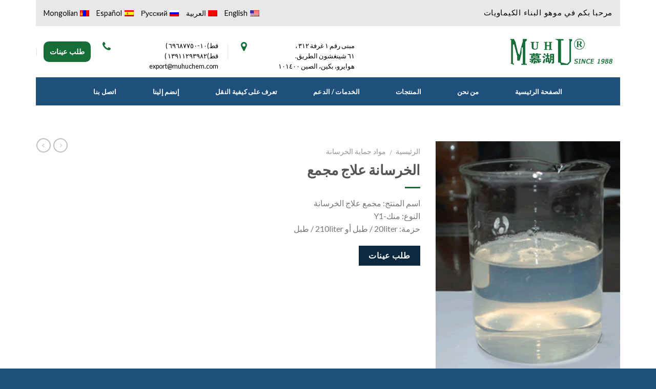

--- FILE ---
content_type: text/html; charset=UTF-8
request_url: https://ar.muhuchina.com/product/concrete-curing-compound/
body_size: 20392
content:
<!DOCTYPE html>
<!--[if IE 9 ]> <html dir="rtl" lang="ar" class="ie9 loading-site no-js"> <![endif]-->
<!--[if IE 8 ]> <html dir="rtl" lang="ar" class="ie8 loading-site no-js"> <![endif]-->
<!--[if (gte IE 9)|!(IE)]><!--><html dir="rtl" lang="ar" class="loading-site no-js"> <!--<![endif]-->
<head>
	<meta charset="UTF-8" />
	<meta name="viewport" content="width=device-width, initial-scale=1.0, maximum-scale=1.0, user-scalable=no" />

	<link rel="profile" href="http://gmpg.org/xfn/11" />
	<link rel="pingback" href="https://ar.muhuchina.com/xmlrpc.php" />

	<script>(function(html){html.className = html.className.replace(/\bno-js\b/,'js')})(document.documentElement);</script>
<title>الخرسانة علاج مجمع &#8211; MUHU (China) Construction Materials Co., Ltd.</title>
<meta name='robots' content='max-image-preview:large' />
<link rel="alternate" hreflang="en" href="https://ar.muhuchina.com/product/concrete-curing-compound/?lang=en" />
<link rel="alternate" hreflang="fa" href="https://ar.muhuchina.com/product/%d9%85%d8%b1%da%a9%d8%a8-%d9%be%d8%ae%d8%aa-%d8%a8%d8%aa%d9%86/?lang=fa" />
<link rel="alternate" hreflang="ar" href="https://ar.muhuchina.com/product/concrete-curing-compound/" />
<link rel="alternate" hreflang="ru" href="https://ar.muhuchina.com/product/%d0%b1%d0%b5%d1%82%d0%be%d0%bd%d0%bd%d0%be%d0%b5-%d0%be%d1%82%d0%b2%d0%b5%d1%80%d0%b6%d0%b4%d0%b0%d0%b5%d0%bc%d0%be%d0%b5-%d1%81%d0%be%d0%b5%d0%b4%d0%b8%d0%bd%d0%b5%d0%bd%d0%b8%d0%b5/?lang=ru" />
<link rel="alternate" hreflang="es" href="https://ar.muhuchina.com/producto/compuesto-de-curado-de-hormigon/?lang=es" />
<link rel="alternate" hreflang="mn" href="https://ar.muhuchina.com/product/%d0%b1%d0%b5%d1%82%d0%be%d0%bd-%d0%b0%d1%80%d1%87%d0%bb%d0%b0%d1%85-%d0%bd%d0%b8%d0%b9%d0%bb%d0%bc%d1%8d%d0%bb/?lang=mn" />
<link rel='dns-prefetch' href='//s.w.org' />
<link rel="alternate" type="application/rss+xml" title="MUHU (China) Construction Materials Co., Ltd. &laquo; الخلاصة" href="https://ar.muhuchina.com/feed/" />
<link rel="alternate" type="application/rss+xml" title="MUHU (China) Construction Materials Co., Ltd. &laquo; خلاصة التعليقات" href="https://ar.muhuchina.com/comments/feed/" />
<script type="text/javascript">
window._wpemojiSettings = {"baseUrl":"https:\/\/s.w.org\/images\/core\/emoji\/14.0.0\/72x72\/","ext":".png","svgUrl":"https:\/\/s.w.org\/images\/core\/emoji\/14.0.0\/svg\/","svgExt":".svg","source":{"concatemoji":"https:\/\/ar.muhuchina.com\/wp-includes\/js\/wp-emoji-release.min.js?ver=6.0.11"}};
/*! This file is auto-generated */
!function(e,a,t){var n,r,o,i=a.createElement("canvas"),p=i.getContext&&i.getContext("2d");function s(e,t){var a=String.fromCharCode,e=(p.clearRect(0,0,i.width,i.height),p.fillText(a.apply(this,e),0,0),i.toDataURL());return p.clearRect(0,0,i.width,i.height),p.fillText(a.apply(this,t),0,0),e===i.toDataURL()}function c(e){var t=a.createElement("script");t.src=e,t.defer=t.type="text/javascript",a.getElementsByTagName("head")[0].appendChild(t)}for(o=Array("flag","emoji"),t.supports={everything:!0,everythingExceptFlag:!0},r=0;r<o.length;r++)t.supports[o[r]]=function(e){if(!p||!p.fillText)return!1;switch(p.textBaseline="top",p.font="600 32px Arial",e){case"flag":return s([127987,65039,8205,9895,65039],[127987,65039,8203,9895,65039])?!1:!s([55356,56826,55356,56819],[55356,56826,8203,55356,56819])&&!s([55356,57332,56128,56423,56128,56418,56128,56421,56128,56430,56128,56423,56128,56447],[55356,57332,8203,56128,56423,8203,56128,56418,8203,56128,56421,8203,56128,56430,8203,56128,56423,8203,56128,56447]);case"emoji":return!s([129777,127995,8205,129778,127999],[129777,127995,8203,129778,127999])}return!1}(o[r]),t.supports.everything=t.supports.everything&&t.supports[o[r]],"flag"!==o[r]&&(t.supports.everythingExceptFlag=t.supports.everythingExceptFlag&&t.supports[o[r]]);t.supports.everythingExceptFlag=t.supports.everythingExceptFlag&&!t.supports.flag,t.DOMReady=!1,t.readyCallback=function(){t.DOMReady=!0},t.supports.everything||(n=function(){t.readyCallback()},a.addEventListener?(a.addEventListener("DOMContentLoaded",n,!1),e.addEventListener("load",n,!1)):(e.attachEvent("onload",n),a.attachEvent("onreadystatechange",function(){"complete"===a.readyState&&t.readyCallback()})),(e=t.source||{}).concatemoji?c(e.concatemoji):e.wpemoji&&e.twemoji&&(c(e.twemoji),c(e.wpemoji)))}(window,document,window._wpemojiSettings);
</script>
<style type="text/css">
img.wp-smiley,
img.emoji {
	display: inline !important;
	border: none !important;
	box-shadow: none !important;
	height: 1em !important;
	width: 1em !important;
	margin: 0 0.07em !important;
	vertical-align: -0.1em !important;
	background: none !important;
	padding: 0 !important;
}
</style>
	<link rel='stylesheet' id='wp-block-library-rtl-css'  href='https://ar.muhuchina.com/wp-includes/css/dist/block-library/style-rtl.min.css?ver=6.0.11' type='text/css' media='all' />
<style id='global-styles-inline-css' type='text/css'>
body{--wp--preset--color--black: #000000;--wp--preset--color--cyan-bluish-gray: #abb8c3;--wp--preset--color--white: #ffffff;--wp--preset--color--pale-pink: #f78da7;--wp--preset--color--vivid-red: #cf2e2e;--wp--preset--color--luminous-vivid-orange: #ff6900;--wp--preset--color--luminous-vivid-amber: #fcb900;--wp--preset--color--light-green-cyan: #7bdcb5;--wp--preset--color--vivid-green-cyan: #00d084;--wp--preset--color--pale-cyan-blue: #8ed1fc;--wp--preset--color--vivid-cyan-blue: #0693e3;--wp--preset--color--vivid-purple: #9b51e0;--wp--preset--gradient--vivid-cyan-blue-to-vivid-purple: linear-gradient(135deg,rgba(6,147,227,1) 0%,rgb(155,81,224) 100%);--wp--preset--gradient--light-green-cyan-to-vivid-green-cyan: linear-gradient(135deg,rgb(122,220,180) 0%,rgb(0,208,130) 100%);--wp--preset--gradient--luminous-vivid-amber-to-luminous-vivid-orange: linear-gradient(135deg,rgba(252,185,0,1) 0%,rgba(255,105,0,1) 100%);--wp--preset--gradient--luminous-vivid-orange-to-vivid-red: linear-gradient(135deg,rgba(255,105,0,1) 0%,rgb(207,46,46) 100%);--wp--preset--gradient--very-light-gray-to-cyan-bluish-gray: linear-gradient(135deg,rgb(238,238,238) 0%,rgb(169,184,195) 100%);--wp--preset--gradient--cool-to-warm-spectrum: linear-gradient(135deg,rgb(74,234,220) 0%,rgb(151,120,209) 20%,rgb(207,42,186) 40%,rgb(238,44,130) 60%,rgb(251,105,98) 80%,rgb(254,248,76) 100%);--wp--preset--gradient--blush-light-purple: linear-gradient(135deg,rgb(255,206,236) 0%,rgb(152,150,240) 100%);--wp--preset--gradient--blush-bordeaux: linear-gradient(135deg,rgb(254,205,165) 0%,rgb(254,45,45) 50%,rgb(107,0,62) 100%);--wp--preset--gradient--luminous-dusk: linear-gradient(135deg,rgb(255,203,112) 0%,rgb(199,81,192) 50%,rgb(65,88,208) 100%);--wp--preset--gradient--pale-ocean: linear-gradient(135deg,rgb(255,245,203) 0%,rgb(182,227,212) 50%,rgb(51,167,181) 100%);--wp--preset--gradient--electric-grass: linear-gradient(135deg,rgb(202,248,128) 0%,rgb(113,206,126) 100%);--wp--preset--gradient--midnight: linear-gradient(135deg,rgb(2,3,129) 0%,rgb(40,116,252) 100%);--wp--preset--duotone--dark-grayscale: url('#wp-duotone-dark-grayscale');--wp--preset--duotone--grayscale: url('#wp-duotone-grayscale');--wp--preset--duotone--purple-yellow: url('#wp-duotone-purple-yellow');--wp--preset--duotone--blue-red: url('#wp-duotone-blue-red');--wp--preset--duotone--midnight: url('#wp-duotone-midnight');--wp--preset--duotone--magenta-yellow: url('#wp-duotone-magenta-yellow');--wp--preset--duotone--purple-green: url('#wp-duotone-purple-green');--wp--preset--duotone--blue-orange: url('#wp-duotone-blue-orange');--wp--preset--font-size--small: 13px;--wp--preset--font-size--medium: 20px;--wp--preset--font-size--large: 36px;--wp--preset--font-size--x-large: 42px;}.has-black-color{color: var(--wp--preset--color--black) !important;}.has-cyan-bluish-gray-color{color: var(--wp--preset--color--cyan-bluish-gray) !important;}.has-white-color{color: var(--wp--preset--color--white) !important;}.has-pale-pink-color{color: var(--wp--preset--color--pale-pink) !important;}.has-vivid-red-color{color: var(--wp--preset--color--vivid-red) !important;}.has-luminous-vivid-orange-color{color: var(--wp--preset--color--luminous-vivid-orange) !important;}.has-luminous-vivid-amber-color{color: var(--wp--preset--color--luminous-vivid-amber) !important;}.has-light-green-cyan-color{color: var(--wp--preset--color--light-green-cyan) !important;}.has-vivid-green-cyan-color{color: var(--wp--preset--color--vivid-green-cyan) !important;}.has-pale-cyan-blue-color{color: var(--wp--preset--color--pale-cyan-blue) !important;}.has-vivid-cyan-blue-color{color: var(--wp--preset--color--vivid-cyan-blue) !important;}.has-vivid-purple-color{color: var(--wp--preset--color--vivid-purple) !important;}.has-black-background-color{background-color: var(--wp--preset--color--black) !important;}.has-cyan-bluish-gray-background-color{background-color: var(--wp--preset--color--cyan-bluish-gray) !important;}.has-white-background-color{background-color: var(--wp--preset--color--white) !important;}.has-pale-pink-background-color{background-color: var(--wp--preset--color--pale-pink) !important;}.has-vivid-red-background-color{background-color: var(--wp--preset--color--vivid-red) !important;}.has-luminous-vivid-orange-background-color{background-color: var(--wp--preset--color--luminous-vivid-orange) !important;}.has-luminous-vivid-amber-background-color{background-color: var(--wp--preset--color--luminous-vivid-amber) !important;}.has-light-green-cyan-background-color{background-color: var(--wp--preset--color--light-green-cyan) !important;}.has-vivid-green-cyan-background-color{background-color: var(--wp--preset--color--vivid-green-cyan) !important;}.has-pale-cyan-blue-background-color{background-color: var(--wp--preset--color--pale-cyan-blue) !important;}.has-vivid-cyan-blue-background-color{background-color: var(--wp--preset--color--vivid-cyan-blue) !important;}.has-vivid-purple-background-color{background-color: var(--wp--preset--color--vivid-purple) !important;}.has-black-border-color{border-color: var(--wp--preset--color--black) !important;}.has-cyan-bluish-gray-border-color{border-color: var(--wp--preset--color--cyan-bluish-gray) !important;}.has-white-border-color{border-color: var(--wp--preset--color--white) !important;}.has-pale-pink-border-color{border-color: var(--wp--preset--color--pale-pink) !important;}.has-vivid-red-border-color{border-color: var(--wp--preset--color--vivid-red) !important;}.has-luminous-vivid-orange-border-color{border-color: var(--wp--preset--color--luminous-vivid-orange) !important;}.has-luminous-vivid-amber-border-color{border-color: var(--wp--preset--color--luminous-vivid-amber) !important;}.has-light-green-cyan-border-color{border-color: var(--wp--preset--color--light-green-cyan) !important;}.has-vivid-green-cyan-border-color{border-color: var(--wp--preset--color--vivid-green-cyan) !important;}.has-pale-cyan-blue-border-color{border-color: var(--wp--preset--color--pale-cyan-blue) !important;}.has-vivid-cyan-blue-border-color{border-color: var(--wp--preset--color--vivid-cyan-blue) !important;}.has-vivid-purple-border-color{border-color: var(--wp--preset--color--vivid-purple) !important;}.has-vivid-cyan-blue-to-vivid-purple-gradient-background{background: var(--wp--preset--gradient--vivid-cyan-blue-to-vivid-purple) !important;}.has-light-green-cyan-to-vivid-green-cyan-gradient-background{background: var(--wp--preset--gradient--light-green-cyan-to-vivid-green-cyan) !important;}.has-luminous-vivid-amber-to-luminous-vivid-orange-gradient-background{background: var(--wp--preset--gradient--luminous-vivid-amber-to-luminous-vivid-orange) !important;}.has-luminous-vivid-orange-to-vivid-red-gradient-background{background: var(--wp--preset--gradient--luminous-vivid-orange-to-vivid-red) !important;}.has-very-light-gray-to-cyan-bluish-gray-gradient-background{background: var(--wp--preset--gradient--very-light-gray-to-cyan-bluish-gray) !important;}.has-cool-to-warm-spectrum-gradient-background{background: var(--wp--preset--gradient--cool-to-warm-spectrum) !important;}.has-blush-light-purple-gradient-background{background: var(--wp--preset--gradient--blush-light-purple) !important;}.has-blush-bordeaux-gradient-background{background: var(--wp--preset--gradient--blush-bordeaux) !important;}.has-luminous-dusk-gradient-background{background: var(--wp--preset--gradient--luminous-dusk) !important;}.has-pale-ocean-gradient-background{background: var(--wp--preset--gradient--pale-ocean) !important;}.has-electric-grass-gradient-background{background: var(--wp--preset--gradient--electric-grass) !important;}.has-midnight-gradient-background{background: var(--wp--preset--gradient--midnight) !important;}.has-small-font-size{font-size: var(--wp--preset--font-size--small) !important;}.has-medium-font-size{font-size: var(--wp--preset--font-size--medium) !important;}.has-large-font-size{font-size: var(--wp--preset--font-size--large) !important;}.has-x-large-font-size{font-size: var(--wp--preset--font-size--x-large) !important;}
</style>
<link rel='stylesheet' id='contact-form-7-css'  href='https://ar.muhuchina.com/wp-content/plugins/contact-form-7/includes/css/styles.css?ver=5.7.7' type='text/css' media='all' />
<link rel='stylesheet' id='contact-form-7-rtl-css'  href='https://ar.muhuchina.com/wp-content/plugins/contact-form-7/includes/css/styles-rtl.css?ver=5.7.7' type='text/css' media='all' />
<link rel='stylesheet' id='photoswipe-css'  href='//ar.muhuchina.com/wp-content/plugins/woocommerce/assets/css/photoswipe/photoswipe.css?ver=3.0.5' type='text/css' media='all' />
<link rel='stylesheet' id='photoswipe-default-skin-css'  href='//ar.muhuchina.com/wp-content/plugins/woocommerce/assets/css/photoswipe/default-skin/default-skin.css?ver=3.0.5' type='text/css' media='all' />
<link rel='stylesheet' id='wpml-legacy-vertical-list-0-css'  href='https://ar.muhuchina.com/wp-content/plugins/wpml/templates/language-switchers/legacy-list-vertical/style.css?ver=1' type='text/css' media='all' />
<link rel='stylesheet' id='wpml-menu-item-0-css'  href='https://ar.muhuchina.com/wp-content/plugins/wpml/templates/language-switchers/menu-item/style.css?ver=1' type='text/css' media='all' />
<link rel='stylesheet' id='wpml-cms-nav-css-css'  href='https://ar.muhuchina.com/wp-content/plugins/wpml-cms-nav/res/css/navigation.css?ver=1.4.19' type='text/css' media='all' />
<link rel='stylesheet' id='cms-navigation-style-base-css'  href='https://ar.muhuchina.com/wp-content/plugins/wpml-cms-nav/res/css/cms-navigation-base.css?ver=1.4.19' type='text/css' media='screen' />
<link rel='stylesheet' id='cms-navigation-style-css'  href='https://ar.muhuchina.com/wp-content/plugins/wpml-cms-nav/res/css/cms-navigation.css?ver=1.4.19' type='text/css' media='screen' />
<link rel='stylesheet' id='flatsome-icons-css'  href='https://ar.muhuchina.com/wp-content/themes/muhu/assets/css/fl-icons.css?ver=3.3' type='text/css' media='all' />
<link rel='stylesheet' id='flatsome-main-rtl-css'  href='https://ar.muhuchina.com/wp-content/themes/muhu/assets/css/flatsome-rtl.css?ver=3.3.4' type='text/css' media='all' />
<link rel='stylesheet' id='flatsome-shop-rtl-css'  href='https://ar.muhuchina.com/wp-content/themes/muhu/assets/css/flatsome-shop-rtl.css?ver=3.3.4' type='text/css' media='all' />
<link rel='stylesheet' id='flatsome-style-css'  href='https://ar.muhuchina.com/wp-content/themes/muhu/style.css?ver=3.3.4' type='text/css' media='all' />
<script type="text/javascript">
            window._nslDOMReady = (function () {
                const executedCallbacks = new Set();
            
                return function (callback) {
                    /**
                    * Third parties might dispatch DOMContentLoaded events, so we need to ensure that we only run our callback once!
                    */
                    if (executedCallbacks.has(callback)) return;
            
                    const wrappedCallback = function () {
                        if (executedCallbacks.has(callback)) return;
                        executedCallbacks.add(callback);
                        callback();
                    };
            
                    if (document.readyState === "complete" || document.readyState === "interactive") {
                        wrappedCallback();
                    } else {
                        document.addEventListener("DOMContentLoaded", wrappedCallback);
                    }
                };
            })();
        </script><script type='text/javascript' src='https://ar.muhuchina.com/wp-includes/js/jquery/jquery.min.js?ver=3.6.0' id='jquery-core-js'></script>
<script type='text/javascript' src='https://ar.muhuchina.com/wp-includes/js/jquery/jquery-migrate.min.js?ver=3.3.2' id='jquery-migrate-js'></script>
<link rel="https://api.w.org/" href="https://ar.muhuchina.com/wp-json/" /><link rel="alternate" type="application/json" href="https://ar.muhuchina.com/wp-json/wp/v2/product/3898" /><link rel="EditURI" type="application/rsd+xml" title="RSD" href="https://ar.muhuchina.com/xmlrpc.php?rsd" />
<link rel="wlwmanifest" type="application/wlwmanifest+xml" href="https://ar.muhuchina.com/wp-includes/wlwmanifest.xml" /> 
<link rel="stylesheet" href="https://ar.muhuchina.com/wp-content/themes/muhu/rtl.css" type="text/css" media="screen" /><meta name="generator" content="WordPress 6.0.11" />
<meta name="generator" content="WooCommerce 3.0.5" />
<link rel="canonical" href="https://ar.muhuchina.com/product/concrete-curing-compound/" />
<link rel='shortlink' href='https://ar.muhuchina.com/?p=3898' />
<link rel="alternate" type="application/json+oembed" href="https://ar.muhuchina.com/wp-json/oembed/1.0/embed?url=https%3A%2F%2Far.muhuchina.com%2Fproduct%2Fconcrete-curing-compound%2F" />
<link rel="alternate" type="text/xml+oembed" href="https://ar.muhuchina.com/wp-json/oembed/1.0/embed?url=https%3A%2F%2Far.muhuchina.com%2Fproduct%2Fconcrete-curing-compound%2F&#038;format=xml" />
<meta name="generator" content="WPML ver:3.6.2 stt:5,1,36,17,46,2;" />
<style>.bg{opacity: 0; transition: opacity 1s; -webkit-transition: opacity 1s;} .bg-loaded{opacity: 1;}</style><!--[if IE]><link rel="stylesheet" type="text/css" href="https://ar.muhuchina.com/wp-content/themes/muhu/assets/css/ie-fallback.css"><script src="//html5shim.googlecode.com/svn/trunk/html5.js"></script><script>var head = document.getElementsByTagName('head')[0],style = document.createElement('style');style.type = 'text/css';style.styleSheet.cssText = ':before,:after{content:none !important';head.appendChild(style);setTimeout(function(){head.removeChild(style);}, 0);</script><script src="https://ar.muhuchina.com/wp-content/themes/muhu/assets/libs/ie-flexibility.js"></script><![endif]-->    <script type="text/javascript">
    WebFontConfig = {
      google: { families: [ "Lato:regular,700","Lato:regular,400","Lato:regular,700","Dancing+Script", ] }
    };
    (function() {
      var wf = document.createElement('script');
      wf.src = 'https://ajax.googleapis.com/ajax/libs/webfont/1/webfont.js';
      wf.type = 'text/javascript';
      wf.async = 'true';
      var s = document.getElementsByTagName('script')[0];
      s.parentNode.insertBefore(wf, s);
    })(); </script>
  <script src="https://use.fontawesome.com/bdddf55e0e.js"></script><style id="custom-css" type="text/css">:root {--primary-color: #156E38;}/* Site Width */.header-main{height: 100px}#logo img{max-height: 100px}#logo{width:200px;}.header-bottom{min-height: 55px}.header-top{min-height: 51px}.transparent .header-main{height: 265px}.transparent #logo img{max-height: 265px}.has-transparent + .page-title:first-of-type,.has-transparent + #main > .page-title,.has-transparent + #main > div > .page-title,.has-transparent + #main .page-header-wrapper:first-of-type .page-title{padding-top: 345px;}.header.show-on-scroll,.stuck .header-main{height:70px!important}.stuck #logo img{max-height: 70px!important}.header-bottom {background-color: #0D293F}.header-main .nav > li > a{line-height: 16px }.stuck .header-main .nav > li > a{line-height: 50px }.header-bottom-nav > li > a{line-height: 16px }@media (max-width: 549px) {.header-main{height: 70px}#logo img{max-height: 70px}}.nav-dropdown{font-size:100%}.header-top{background-color:#E7E8E9!important;}/* Color */.accordion-title.active, .has-icon-bg .icon .icon-inner,.logo a, .primary.is-underline, .primary.is-link, .badge-outline .badge-inner, .nav-outline > li.active> a,.nav-outline >li.active > a, .cart-icon strong,[data-color='primary'], .is-outline.primary{color: #156E38;}/* Color !important */[data-text-color="primary"]{color: #156E38!important;}/* Background */.scroll-to-bullets a,.featured-title, .label-new.menu-item > a:after, .nav-pagination > li > .current,.nav-pagination > li > span:hover,.nav-pagination > li > a:hover,.has-hover:hover .badge-outline .badge-inner,button[type="submit"], .button.wc-forward:not(.checkout):not(.checkout-button), .button.submit-button, .button.primary:not(.is-outline),.featured-table .title,.is-outline:hover, .has-icon:hover .icon-label,.nav-dropdown-bold .nav-column li > a:hover, .nav-dropdown.nav-dropdown-bold > li > a:hover, .nav-dropdown-bold.dark .nav-column li > a:hover, .nav-dropdown.nav-dropdown-bold.dark > li > a:hover, .is-outline:hover, .tagcloud a:hover,.grid-tools a, input[type='submit']:not(.is-form), .box-badge:hover .box-text, input.button.alt,.nav-box > li > a:hover,.nav-box > li.active > a,.nav-pills > li.active > a ,.current-dropdown .cart-icon strong, .cart-icon:hover strong, .nav-line-bottom > li > a:before, .nav-line-grow > li > a:before, .nav-line > li > a:before,.banner, .header-top, .slider-nav-circle .flickity-prev-next-button:hover svg, .slider-nav-circle .flickity-prev-next-button:hover .arrow, .primary.is-outline:hover, .button.primary:not(.is-outline), input[type='submit'].primary, input[type='submit'].primary, input[type='reset'].button, input[type='button'].primary, .badge-inner{background-color: #156E38;}/* Border */.nav-vertical.nav-tabs > li.active > a,.scroll-to-bullets a.active,.nav-pagination > li > .current,.nav-pagination > li > span:hover,.nav-pagination > li > a:hover,.has-hover:hover .badge-outline .badge-inner,.accordion-title.active,.featured-table,.is-outline:hover, .tagcloud a:hover,blockquote, .has-border, .cart-icon strong:after,.cart-icon strong,.blockUI:before, .processing:before,.loading-spin, .slider-nav-circle .flickity-prev-next-button:hover svg, .slider-nav-circle .flickity-prev-next-button:hover .arrow, .primary.is-outline:hover{border-color: #156E38}.nav-tabs > li.active > a{border-top-color: #156E38}/* Fill */.slider .flickity-prev-next-button:hover svg,.slider .flickity-prev-next-button:hover .arrow{fill: #156E38;}/* Background Color */[data-icon-label]:after, .secondary.is-underline:hover,.secondary.is-outline:hover,.icon-label,.button.secondary:not(.is-outline),.button.alt:not(.is-outline), .badge-inner.on-sale, .button.checkout, .single_add_to_cart_button{ background-color:#0D293F; }/* Color */.secondary.is-underline,.secondary.is-link, .secondary.is-outline,.stars a.active, .star-rating:before, .woocommerce-page .star-rating:before,.star-rating span:before, .color-secondary{color: #0D293F}/* Color !important */[data-text-color="secondary"]{color: #0D293F!important;}/* Border */.secondary.is-outline:hover{border-color:#0D293F}body{font-family:"Lato", sans-serif}body{font-weight: 400}.nav > li > a {font-family:"Lato", sans-serif;}.nav > li > a {font-weight: 700;}h1,h2,h3,h4,h5,h6,.heading-font, .off-canvas-center .nav-sidebar.nav-vertical > li > a{font-family: "Lato", sans-serif;}h1,h2,h3,h4,h5,h6,.heading-font,.banner h1,.banner h2{font-weight: 700;}.alt-font{font-family: "Dancing Script", sans-serif;}.header:not(.transparent) .header-nav.nav > li > a {color: #000000;}.header:not(.transparent) .header-bottom-nav.nav > li > a{color: #FFFFFF;}.shop-page-title.featured-title .title-bg{ background-image: url(https://ar.muhuchina.com/wp-content/uploads/2017/05/Concrete-Curing-Compound-1.gif)!important;}@media screen and (min-width: 550px){.products .box-vertical .box-image{min-width: 300px!important;width: 300px!important;}}.absolute-footer, html{background-color: #1E507B}.label-new.menu-item > a:after{content:"New";}.label-hot.menu-item > a:after{content:"Hot";}.label-sale.menu-item > a:after{content:"Sale";}.label-popular.menu-item > a:after{content:"Popular";}</style></head>

<body class="rtl product-template-default single single-product postid-3898 woocommerce woocommerce-page full-width lightbox nav-dropdown-has-arrow">

<a class="skip-link screen-reader-text" href="#main">Skip to content</a>

<div id="wrapper">


<header id="header" class="header has-sticky sticky-jump">
   <div class="header-wrapper">
	<div id="top-bar" class="header-top hide-for-sticky nav-dark">
    <div class="flex-row container">
      <div class="flex-col hide-for-medium flex-left">
          <ul class="nav nav-left medium-nav-center nav-small  nav-">
              <li class="html custom html_topbar_left">
  <strong class="uppercase">مرحبا بكم في موهو البناء الكيماويات</strong>
</li>
          </ul>
      </div><!-- flex-col left -->

      <div class="flex-col hide-for-medium flex-center">
          <ul class="nav nav-center nav-small  nav-">
                        </ul>
      </div><!-- center -->

      <div class="flex-col hide-for-medium flex-right">
         <ul class="nav top-bar-nav nav-right nav-small  nav-">
              <li class="html custom html_nav_position_text"><div class="flex-col hide-for-medium flex-right">
<ul class="nav top-bar-nav nav-right nav-small  nav-" style="font-size: 1.5em;">

<li id="menu-item-wpml-ls-language-en" class="menu-item wpml-ls-slot-language wpml-ls-item wpml-ls-item-en wpml-ls-current-language wpml-ls-menu-item wpml-ls-first-item  menu-item-wpml-ls-language-en"><a title="English" href="https://muhuchina.com/" class="nav-top-link"><img class="wpml-ls-flag" src="https://ar.muhuchina.com/wp-content/uploads/flags/us.png" alt="en" title="English"><span class="wpml-ls-native">English</span></a></li>

<li id="menu-item-wpml-ls-language-ar" class="menu-item wpml-ls-slot-language wpml-ls-item wpml-ls-item-ar wpml-ls-menu-item  menu-item-wpml-ls-language-ar"><a title="العربية" href="https://ar.muhuchina.com/" class="nav-top-link"><img class="wpml-ls-flag" src="https://ar.muhuchina.com/wp-content/plugins/wpml/res/flags/ar.png" alt="ar" title="العربية"><span class="wpml-ls-native">العربية</span></a></li>

<li id="menu-item-wpml-ls-language-ru" class="menu-item wpml-ls-slot-language wpml-ls-item wpml-ls-item-ru wpml-ls-menu-item  menu-item-wpml-ls-language-ru"><a title="Русский" href="https://ru.muhuchina.com/" class="nav-top-link"><img class="wpml-ls-flag" src="https://ar.muhuchina.com/wp-content/plugins/wpml/res/flags/ru.png" alt="ru" title="Русский"><span class="wpml-ls-native">Русский</span></a></li>

<li id="menu-item-wpml-ls-language-es" class="menu-item wpml-ls-slot-language wpml-ls-item wpml-ls-item-es wpml-ls-menu-item  menu-item-wpml-ls-language-es"><a title="Español" href="https://es.muhuchina.com/" class="nav-top-link"><img class="wpml-ls-flag" src="https://ar.muhuchina.com/wp-content/plugins/wpml/res/flags/es.png" alt="es" title="Español"><span class="wpml-ls-native">Español</span></a></li>

<li id="menu-item-wpml-ls-language-mn" class="menu-item wpml-ls-slot-language wpml-ls-item wpml-ls-item-mn wpml-ls-menu-item wpml-ls-last-item  menu-item-wpml-ls-language-mn"><a title="Mongolian" href="https://mn.muhuchina.com/" class="nav-top-link"><img class="wpml-ls-flag" src="https://ar.muhuchina.com/wp-content/plugins/wpml/res/flags/mn.png" alt="mn" title="Mongolian"><span class="wpml-ls-native">Mongolian</span></a></li>

</ul>
</div></li>          </ul>
      </div><!-- .flex-col right -->

            <div class="flex-col show-for-medium flex-grow">
          <ul class="nav nav-center nav-small mobile-nav  nav-">
              <li class="html custom html_topbar_left">مرحبا بكم في شركة موهو للإنشاءات والكيماويات. </li>          </ul>
      </div>
      
    </div><!-- .flex-row -->
</div><!-- #header-top -->
<div id="masthead" class="header-main hide-for-sticky">
      <div class="header-inner flex-row container logo-left medium-logo-center" role="navigation">

          <!-- Logo -->
          <div id="logo" class="flex-col logo">
            <!-- Header logo -->
<a href="https://ar.muhuchina.com/" title="MUHU (China) Construction Materials Co., Ltd. - " rel="home">
    <img width="200" height="100" src="https://ar.muhuchina.com/wp-content/uploads/2017/05/logo.png" class="header_logo header-logo" alt="MUHU (China) Construction Materials Co., Ltd."/><img  width="200" height="100" src="https://ar.muhuchina.com/wp-content/uploads/2017/05/logo.png" class="header-logo-dark" alt="MUHU (China) Construction Materials Co., Ltd."/></a>
          </div>

          <!-- Mobile Left Elements -->
          <div class="flex-col show-for-medium flex-left">
            <ul class="mobile-nav nav nav-left ">
              <li class="nav-icon has-icon">
  		<a href="#" data-open="#main-menu" data-pos="left" data-bg="main-menu-overlay" data-color="" class="is-small" aria-controls="main-menu" aria-expanded="false">
		
		  <i class="icon-menu" ></i>
		  		</a>
	</li>            </ul>
          </div>

          <!-- Left Elements -->
          <div class="flex-col hide-for-medium flex-left
            flex-grow">
            <ul class="header-nav header-nav-main nav nav-left  nav-divided nav-uppercase" >
                          </ul>
          </div>

          <!-- Right Elements -->
          <div class="flex-col hide-for-medium flex-right">
            <ul class="header-nav header-nav-main nav nav-right  nav-divided nav-uppercase">
              <li class="html custom html_topbar_right">
<div class="hci">
<div class="hfi">
<i class="fa fa-map-marker" aria-hidden="true"></i>
</div>
<div class="hcc">
مبنى رقم ١ غرفة ٣١٢ ،<br/>
٦١ شينغشون الطريق.<br/>
هوايرو، بكين، الصين ١٠١٤٠٠</div>
</div></li><li class="header-divider"></li><li class="html custom html_top_right_text"><div class="hci">
<div class="hfi"><i class="fa fa-phone" aria-hidden="true"></i></div>
<div class="hcc">
قط)١٠-٦٩٦٨٧٧٥٠ )<br/>
قط)١٣٩١١٢٩٣٩٨٢ )<br/>
export@muhuchem.com<br/></div>
</div></li><li class="html custom html_nav_position_text_top"><a href="https://ar.muhuchina.com/%d8%b7%d9%84%d8%a8-%d8%b9%d9%8a%d9%86%d8%a9/?lang=ar&lang=ar" class="tbrs"> طلب عينات </a></li>
            </ul>
          </div>

          <!-- Mobile Right Elements -->
          <div class="flex-col show-for-medium flex-right">
            <ul class="mobile-nav nav nav-right ">
              <li class="cart-item has-icon">


<a href="" class="header-cart-link off-canvas-toggle nav-top-link is-small" data-open="#cart-popup" data-class="off-canvas-cart" title="سلة المشتريات" data-pos="right">

    <span class="cart-icon image-icon">
    <strong>0</strong>
  </span> 
  </a>


  <!-- Cart Sidebar Popup -->
  <div id="cart-popup" class="mfp-hide widget_shopping_cart">
  <div class="cart-popup-inner inner-padding">
      <div class="cart-popup-title text-center">
          <h4 class="uppercase">سلة المشتريات</h4>
          <div class="is-divider"></div>
      </div>
      <div class="widget_shopping_cart_content">
          

<ul class="cart_list product_list_widget ">

	
		<li class="empty">لا يوجد منتجات في سلة المشتريات.</li>

	
</ul><!-- end product list -->


      </div>
             <div class="cart-sidebar-content relative"></div>  </div>
  </div>

</li>
            </ul>
          </div>

      </div><!-- .header-inner -->
     
            <!-- Header divider -->
      <div class="container"><div class="top-divider full-width"></div></div>
      </div><!-- .header-main --><div id="wide-nav" class="header-bottom wide-nav flex-has-center hide-for-medium">
    <div class="flex-row container">

            
                        <div class="flex-col hide-for-medium flex-center">
                <ul class="nav header-nav header-bottom-nav nav-center  nav-spacing-xlarge nav-uppercase">
                    <li id="menu-item-91" class="menu-item menu-item-type-custom menu-item-object-custom  menu-item-91"><a href="/?lang=ar" class="nav-top-link">الصفحة الرئيسية</a></li>
<li id="menu-item-92" class="menu-item menu-item-type-custom menu-item-object-custom menu-item-has-children  menu-item-92 has-dropdown"><a href="/about-us?lang=ar" class="nav-top-link">من نحن<i class="icon-angle-down" ></i></a>
<ul class='nav-dropdown nav-dropdown-default'>
	<li id="menu-item-779" class="menu-item menu-item-type-custom menu-item-object-custom  menu-item-779"><a href="/about-us?lang=ar">نبذة عن الشركة</a></li>
	<li id="menu-item-780" class="menu-item menu-item-type-custom menu-item-object-custom  menu-item-780"><a href="http://category/news?lang=ar">موهو الأخبار</a></li>
	<li id="menu-item-781" class="menu-item menu-item-type-custom menu-item-object-custom  menu-item-781"><a href="/leadership?lang=ar">قيادة</a></li>
	<li id="menu-item-782" class="menu-item menu-item-type-custom menu-item-object-custom  menu-item-782"><a href="/manufacturing?lang=ar">تصنيع</a></li>
	<li id="menu-item-783" class="menu-item menu-item-type-custom menu-item-object-custom  menu-item-783"><a href="/research-development?lang=ar">البحث و التنمية</a></li>
	<li id="menu-item-784" class="menu-item menu-item-type-custom menu-item-object-custom  menu-item-784"><a href="/business-culture?lang=ar">ثقافة الأعمال</a></li>
	<li id="menu-item-785" class="menu-item menu-item-type-custom menu-item-object-custom  menu-item-785"><a href="/certificates-honors?lang=ar">شهادات و مرتبة الشرف</a></li>
	<li id="menu-item-786" class="menu-item menu-item-type-custom menu-item-object-custom  menu-item-786"><a href="/wp-content/uploads/2017/05/MUHU-Brochure.pdf?lang=br">موهو كتيب</a></li>
</ul>
</li>
<li id="menu-item-93" class="menu-item menu-item-type-custom menu-item-object-custom menu-item-has-children  menu-item-93 has-dropdown"><a href="/product-category/concrete-admixtures-ar/?lang=ar" class="nav-top-link">المنتجات<i class="icon-angle-down" ></i></a>
<ul class='nav-dropdown nav-dropdown-default'>
	<li id="menu-item-787" class="menu-item menu-item-type-custom menu-item-object-custom  menu-item-787"><a href="/product-category/concrete-admixtures-ar?lang=ar">الخلطات الخرسانية</a></li>
	<li id="menu-item-788" class="menu-item menu-item-type-custom menu-item-object-custom  menu-item-788"><a href="/product-category/concrete-protection-materials-ar?lang=ar">مواد حماية الخرسانة</a></li>
	<li id="menu-item-789" class="menu-item menu-item-type-custom menu-item-object-custom  menu-item-789"><a href="/product-category/concrete-repair-materials-ar?lang=ar">مواد إصلاح الخرسانة</a></li>
	<li id="menu-item-790" class="menu-item menu-item-type-custom menu-item-object-custom  menu-item-790"><a href="/product-category/flooring-materials-ar?lang=ar">مواد الأرضيات</a></li>
	<li id="menu-item-791" class="menu-item menu-item-type-custom menu-item-object-custom  menu-item-791"><a href="/product-category/grouting-anchoring-materials-ar?lang=ar">مواد الحشو والتثبيت</a></li>
	<li id="menu-item-792" class="menu-item menu-item-type-custom menu-item-object-custom  menu-item-792"><a href="/product-category/waterproofing-joint-sealants-materials-ar?lang=ar">تسرب المياه والمفاصل تسرب المشتركة</a></li>
	<li id="menu-item-793" class="menu-item menu-item-type-custom menu-item-object-custom  menu-item-793"><a href="/product-category/dry-mixed-mortar-materials-ar?lang=ar">مواد هاون مختلطة الجافة</a></li>
	<li id="menu-item-794" class="menu-item menu-item-type-custom menu-item-object-custom  menu-item-794"><a href="/product-category/exterior-insulation-finishing-ar?lang=ar">الخارجي الانتهاء من العزل</a></li>
</ul>
</li>
<li id="menu-item-94" class="menu-item menu-item-type-custom menu-item-object-custom menu-item-has-children  menu-item-94 has-dropdown"><a href="#" class="nav-top-link">الخدمات / الدعم<i class="icon-angle-down" ></i></a>
<ul class='nav-dropdown nav-dropdown-default'>
	<li id="menu-item-795" class="menu-item menu-item-type-custom menu-item-object-custom  menu-item-795"><a href="/customer-services?lang=ar">خدمة العملاء</a></li>
	<li id="menu-item-796" class="menu-item menu-item-type-custom menu-item-object-custom  menu-item-796"><a href="/technical-supports?lang=ar">الدعم الفني</a></li>
	<li id="menu-item-797" class="menu-item menu-item-type-custom menu-item-object-custom  menu-item-797"><a href="/applications?lang=ar">تطبيقات</a></li>
	<li id="menu-item-798" class="menu-item menu-item-type-custom menu-item-object-custom  menu-item-798"><a href="/testing-equipments-and-apparatus?lang=ar">معدات الاختبار و جهاز</a></li>
	<li id="menu-item-799" class="menu-item menu-item-type-custom menu-item-object-custom  menu-item-799"><a href="/list-of-equipment?lang=ar">قائمة المعدات</a></li>
	<li id="menu-item-800" class="menu-item menu-item-type-custom menu-item-object-custom  menu-item-800"><a href="/faq?lang=ar">التعليمات</a></li>
</ul>
</li>
<li id="menu-item-95" class="menu-item menu-item-type-custom menu-item-object-custom menu-item-has-children  menu-item-95 has-dropdown"><a href="/know-how-transfer?lanf=ar" class="nav-top-link">تعرف على كيفية النقل<i class="icon-angle-down" ></i></a>
<ul class='nav-dropdown nav-dropdown-default'>
	<li id="menu-item-801" class="menu-item menu-item-type-custom menu-item-object-custom  menu-item-801"><a href="/know-how-transfer?lanf=ar">كيف نقل</a></li>
	<li id="menu-item-802" class="menu-item menu-item-type-custom menu-item-object-custom  menu-item-802"><a href="/heatless-production-line-pc?lang=ar">خط إنتاج الحرارة (بيسي)</a></li>
	<li id="menu-item-803" class="menu-item menu-item-type-custom menu-item-object-custom  menu-item-803"><a href="/admixture-blending-system?lang=ar">نظام مزج الخلط</a></li>
	<li id="menu-item-804" class="menu-item menu-item-type-custom menu-item-object-custom  menu-item-804"><a href="/automatic-snf-production-line?lang=ar">التلقائي خط إنتاج شنف</a></li>
	<li id="menu-item-805" class="menu-item menu-item-type-custom menu-item-object-custom  menu-item-805"><a href="/dry-mortar-production-line?lang=ar">الجاف خط إنتاج هاون</a></li>
	<li id="menu-item-806" class="menu-item menu-item-type-custom menu-item-object-custom  menu-item-806"><a href="/sodium-gluconate-production?lang=ar">إنتاج الصوديوم غلوكونات</a></li>
	<li id="menu-item-807" class="menu-item menu-item-type-custom menu-item-object-custom  menu-item-807"><a href="/amino-superplasticizer?lang=ar">الامين المتفوق</a></li>
	<li id="menu-item-808" class="menu-item menu-item-type-custom menu-item-object-custom  menu-item-808"><a href="/aliphatic-superplasticizer?lang=ar">سوبيربلاستيسيزر الأليفاتية</a></li>
	<li id="menu-item-809" class="menu-item menu-item-type-custom menu-item-object-custom  menu-item-809"><a href="/melamine-superplasticizer?lang=ar">الميلامين الملدن المتفوق</a></li>
	<li id="menu-item-810" class="menu-item menu-item-type-custom menu-item-object-custom  menu-item-810"><a href="/applications-projects?lang=ar">تطبيقات المشاريع</a></li>
	<li id="menu-item-811" class="menu-item menu-item-type-custom menu-item-object-custom  menu-item-811"><a href="/concrete-admixtures-equipment?lang=ar">معدات خرسانة ملموسة</a></li>
</ul>
</li>
<li id="menu-item-96" class="menu-item menu-item-type-custom menu-item-object-custom menu-item-has-children  menu-item-96 has-dropdown"><a href="/join-muhu-production-alliance?lang=ar" class="nav-top-link">إنضم إلينا<i class="icon-angle-down" ></i></a>
<ul class='nav-dropdown nav-dropdown-default'>
	<li id="menu-item-812" class="menu-item menu-item-type-custom menu-item-object-custom  menu-item-812"><a href="/join-muhu-production-alliance?lang=ar">تاريخ موهو التحالف الإنتاج</a></li>
	<li id="menu-item-813" class="menu-item menu-item-type-custom menu-item-object-custom  menu-item-813"><a href="/distributors?lang=ar">موزعين</a></li>
	<li id="menu-item-814" class="menu-item menu-item-type-custom menu-item-object-custom  menu-item-814"><a href="/job-opportunity?lang=ar">فرصة عمل</a></li>
	<li id="menu-item-815" class="menu-item menu-item-type-custom menu-item-object-custom  menu-item-815"><a href="/join-our-mailing-list?lang=ar">انضم لقائمتنا البريدية</a></li>
</ul>
</li>
<li id="menu-item-97" class="menu-item menu-item-type-custom menu-item-object-custom menu-item-has-children  menu-item-97 has-dropdown"><a href="/headquarters?lang=ar" class="nav-top-link">اتصل بنا<i class="icon-angle-down" ></i></a>
<ul class='nav-dropdown nav-dropdown-default'>
	<li id="menu-item-816" class="menu-item menu-item-type-custom menu-item-object-custom  menu-item-816"><a href="/headquarters?lang=ar">مقر</a></li>
	<li id="menu-item-817" class="menu-item menu-item-type-custom menu-item-object-custom  menu-item-817"><a href="/uae-office?lang=ar">مكتب الإمارات العربية المتحدة</a></li>
	<li id="menu-item-818" class="menu-item menu-item-type-custom menu-item-object-custom  menu-item-818"><a href="/us-office?lang=ar">مكتب الولايات المتحدة</a></li>
	<li id="menu-item-819" class="menu-item menu-item-type-custom menu-item-object-custom  menu-item-819"><a href="/india-office?lang=ar">مكتب الهند</a></li>
	<li id="menu-item-820" class="menu-item menu-item-type-custom menu-item-object-custom  menu-item-820"><a href="/mongolia-office?lang=ar">مكتب منغوليا</a></li>
</ul>
</li>
                </ul>
            </div><!-- flex-col -->
            
            
            
    </div><!-- .flex-row -->
</div><!-- .header-bottom -->

<div class="header-bg-container fill"><div class="header-bg-image fill"></div><div class="header-bg-color fill"></div></div><!-- .header-bg-container -->   </div><!-- header-wrapper-->
</header>


<main id="main" class="">

	<div class="shop-container">
		
			
<div id="product-3898" class="post-3898 product type-product status-publish has-post-thumbnail product_cat-concrete-protection-materials-ar first instock shipping-taxable product-type-external">
<div class="product-container">

<div class="product-main">
	<div class="row content-row mb-0">

		<div class="product-gallery col large-4">
		
<div class="product-images relative mb-half has-hover woocommerce-product-gallery woocommerce-product-gallery--with-images woocommerce-product-gallery--columns-4 images" data-columns="4">

  <div class="badge-container is-larger absolute left top z-1">
</div>
  <div class="image-tools absolute top show-on-hover right z-3">
      </div>

  <figure class="woocommerce-product-gallery__wrapper product-gallery-slider slider slider-nav-small mb-half"
        data-flickity-options='{
                "cellAlign": "center",
                "wrapAround": true,
                "autoPlay": false,
                "prevNextButtons":true,
                "adaptiveHeight": true,
                "imagesLoaded": true,
                "lazyLoad": 1,
                "dragThreshold" : 15,
                "pageDots": false,
                "rightToLeft": true       }'>
    <div data-thumb="https://ar.muhuchina.com/wp-content/uploads/2017/05/Concrete-Curing-Compound-1-180x180.gif" class="first slide woocommerce-product-gallery__image"><a href="https://ar.muhuchina.com/wp-content/uploads/2017/05/Concrete-Curing-Compound-1.gif"><img width="231" height="326" src="https://ar.muhuchina.com/wp-content/uploads/2017/05/Concrete-Curing-Compound-1.gif" class="attachment-shop_single size-shop_single wp-post-image" alt="" title="" data-src="https://ar.muhuchina.com/wp-content/uploads/2017/05/Concrete-Curing-Compound-1.gif" data-large_image="https://ar.muhuchina.com/wp-content/uploads/2017/05/Concrete-Curing-Compound-1.gif" data-large_image_width="231" data-large_image_height="326" /></a></div><div data-thumb="https://ar.muhuchina.com/wp-content/uploads/2017/05/Concrete-Curing-Compound-2-180x180.gif" class="woocommerce-product-gallery__image slide"><a href="https://ar.muhuchina.com/wp-content/uploads/2017/05/Concrete-Curing-Compound-2.gif"><img width="275" height="180" src="https://ar.muhuchina.com/wp-content/uploads/2017/05/Concrete-Curing-Compound-2.gif" class="attachment-shop_single size-shop_single" alt="" loading="lazy" title="" data-src="https://ar.muhuchina.com/wp-content/uploads/2017/05/Concrete-Curing-Compound-2.gif" data-large_image="https://ar.muhuchina.com/wp-content/uploads/2017/05/Concrete-Curing-Compound-2.gif" data-large_image_width="275" data-large_image_height="180" /></a></div>  </figure>

  <div class="image-tools absolute bottom left z-3">
        <a href="#product-zoom" class="zoom-button button is-outline circle icon tooltip hide-for-small" title="Zoom">
      <i class="icon-expand" ></i>    </a>
   </div>
</div>


  <div class="product-thumbnails thumbnails slider-no-arrows slider row row-small row-slider slider-nav-small small-columns-4"
    data-flickity-options='{
              "cellAlign": "left",
              "wrapAround": false,
              "autoPlay": false,
              "prevNextButtons":true,
              "asNavFor": ".product-gallery-slider",
              "percentPosition": true,
              "imagesLoaded": true,
              "pageDots": false,
              "rightToLeft": true,
              "contain": true
          }'
    >      <div class="col is-nav-selected first"><a><img width="180" height="180" src="https://ar.muhuchina.com/wp-content/uploads/2017/05/Concrete-Curing-Compound-1-180x180.gif" class="attachment-shop_thumbnail size-shop_thumbnail wp-post-image" alt="" loading="lazy" srcset="https://ar.muhuchina.com/wp-content/uploads/2017/05/Concrete-Curing-Compound-1-180x180.gif 180w, https://ar.muhuchina.com/wp-content/uploads/2017/05/Concrete-Curing-Compound-1-150x150.gif 150w" sizes="(max-width: 180px) 100vw, 180px" /></a></div>
    <div class="col"><a class="" title="" ><img width="180" height="180" src="https://ar.muhuchina.com/wp-content/uploads/2017/05/Concrete-Curing-Compound-2-180x180.gif" class="attachment-shop_thumbnail size-shop_thumbnail" alt="Concrete Curing Compound-2" loading="lazy" title="Concrete Curing Compound-2" srcset="https://ar.muhuchina.com/wp-content/uploads/2017/05/Concrete-Curing-Compound-2-180x180.gif 180w, https://ar.muhuchina.com/wp-content/uploads/2017/05/Concrete-Curing-Compound-2-150x150.gif 150w" sizes="(max-width: 180px) 100vw, 180px" /></a></div>  </div><!-- .product-thumbnails -->
  		</div>

		<div class="product-info summary col-fit col entry-summary product-summary">
			<nav class="woocommerce-breadcrumb breadcrumbs"><a href="https://ar.muhuchina.com">الرئيسية</a> <span class="divider">&#47;</span> <a href="https://ar.muhuchina.com/product-category/concrete-protection-materials-ar/">مواد حماية الخرسانة</a></nav><h1 class="product-title entry-title">
	الخرسانة علاج مجمع</h1>

	<div class="is-divider small"></div>
<ul class="next-prev-thumbs is-small show-for-medium">         <li class="prod-dropdown has-dropdown">
               <a href="https://ar.muhuchina.com/product/%d9%85%d8%ab%d8%a8%d8%b7-%d8%a7%d9%84%d8%aa%d8%a2%d9%83%d9%84-%ef%bc%88mnc-ri%ef%bc%89/"  rel="next" class="button icon is-outline circle">
                  <i class="icon-angle-left" ></i>              </a>
              <div class="nav-dropdown">
                <a title="مثبط التآكل （MNC-RI）" href="https://ar.muhuchina.com/product/%d9%85%d8%ab%d8%a8%d8%b7-%d8%a7%d9%84%d8%aa%d8%a2%d9%83%d9%84-%ef%bc%88mnc-ri%ef%bc%89/">
                <img width="180" height="180" src="https://ar.muhuchina.com/wp-content/uploads/2017/05/Corrosion-Inhibitor-1-180x180.gif" class="attachment-shop_thumbnail size-shop_thumbnail wp-post-image" alt="" loading="lazy" srcset="https://ar.muhuchina.com/wp-content/uploads/2017/05/Corrosion-Inhibitor-1-180x180.gif 180w, https://ar.muhuchina.com/wp-content/uploads/2017/05/Corrosion-Inhibitor-1-150x150.gif 150w" sizes="(max-width: 180px) 100vw, 180px" /></a>
              </div>
          </li>
               <li class="prod-dropdown has-dropdown">
               <a href="https://ar.muhuchina.com/product/%d9%88%d9%83%d9%8a%d9%84-%d9%85%d8%b9%d8%a7%d9%84%d8%ac%d8%a9-%d9%88%d8%a7%d8%ac%d9%87%d8%a9-%d8%a7%d9%84%d8%ae%d8%b1%d8%b3%d8%a7%d9%86%d8%a9/" rel="next" class="button icon is-outline circle">
                  <i class="icon-angle-right" ></i>              </a>
              <div class="nav-dropdown">
                  <a title="وكيل معالجة واجهة الخرسانة" href="https://ar.muhuchina.com/product/%d9%88%d9%83%d9%8a%d9%84-%d9%85%d8%b9%d8%a7%d9%84%d8%ac%d8%a9-%d9%88%d8%a7%d8%ac%d9%87%d8%a9-%d8%a7%d9%84%d8%ae%d8%b1%d8%b3%d8%a7%d9%86%d8%a9/">
                  <img width="153" height="180" src="https://ar.muhuchina.com/wp-content/uploads/2017/05/Concrete-Interface-Treatment-Agent-1-153x180.gif" class="attachment-shop_thumbnail size-shop_thumbnail wp-post-image" alt="" loading="lazy" /></a>
              </div>
          </li>
      </ul><div class="price-wrapper">
	<p class="price product-page-price "></p>
</div>
<div class="product-short-description">
	<p>اسم المنتج: مجمع علاج الخرسانة <br />
النوع: منك-Y1 <br />
حزمة: 20liter / طبل أو 210liter / طبل</p>
</div>
 
<p class="cart">
	<a href="/طلب-عينة/?lang=ar" rel="nofollow" class="single_add_to_cart_button button alt">طلب عينات</a>
</p>


		</div><!-- .summary -->


		<div id="product-sidebar" class="col large-2 hide-for-medium product-sidebar-small">
			<div class="hide-for-off-canvas" style="width:100%"><ul class="next-prev-thumbs is-small nav-right text-right">         <li class="prod-dropdown has-dropdown">
               <a href="https://ar.muhuchina.com/product/%d9%85%d8%ab%d8%a8%d8%b7-%d8%a7%d9%84%d8%aa%d8%a2%d9%83%d9%84-%ef%bc%88mnc-ri%ef%bc%89/"  rel="next" class="button icon is-outline circle">
                  <i class="icon-angle-left" ></i>              </a>
              <div class="nav-dropdown">
                <a title="مثبط التآكل （MNC-RI）" href="https://ar.muhuchina.com/product/%d9%85%d8%ab%d8%a8%d8%b7-%d8%a7%d9%84%d8%aa%d8%a2%d9%83%d9%84-%ef%bc%88mnc-ri%ef%bc%89/">
                <img width="180" height="180" src="https://ar.muhuchina.com/wp-content/uploads/2017/05/Corrosion-Inhibitor-1-180x180.gif" class="attachment-shop_thumbnail size-shop_thumbnail wp-post-image" alt="" loading="lazy" srcset="https://ar.muhuchina.com/wp-content/uploads/2017/05/Corrosion-Inhibitor-1-180x180.gif 180w, https://ar.muhuchina.com/wp-content/uploads/2017/05/Corrosion-Inhibitor-1-150x150.gif 150w" sizes="(max-width: 180px) 100vw, 180px" /></a>
              </div>
          </li>
               <li class="prod-dropdown has-dropdown">
               <a href="https://ar.muhuchina.com/product/%d9%88%d9%83%d9%8a%d9%84-%d9%85%d8%b9%d8%a7%d9%84%d8%ac%d8%a9-%d9%88%d8%a7%d8%ac%d9%87%d8%a9-%d8%a7%d9%84%d8%ae%d8%b1%d8%b3%d8%a7%d9%86%d8%a9/" rel="next" class="button icon is-outline circle">
                  <i class="icon-angle-right" ></i>              </a>
              <div class="nav-dropdown">
                  <a title="وكيل معالجة واجهة الخرسانة" href="https://ar.muhuchina.com/product/%d9%88%d9%83%d9%8a%d9%84-%d9%85%d8%b9%d8%a7%d9%84%d8%ac%d8%a9-%d9%88%d8%a7%d8%ac%d9%87%d8%a9-%d8%a7%d9%84%d8%ae%d8%b1%d8%b3%d8%a7%d9%86%d8%a9/">
                  <img width="153" height="180" src="https://ar.muhuchina.com/wp-content/uploads/2017/05/Concrete-Interface-Treatment-Agent-1-153x180.gif" class="attachment-shop_thumbnail size-shop_thumbnail wp-post-image" alt="" loading="lazy" /></a>
              </div>
          </li>
      </ul></div>		</div>

	</div><!-- .row -->
</div><!-- .product-main -->

<div class="product-footer">
	<div class="container">
		
	<div class="woocommerce-tabs tabbed-content">
		<ul class="product-tabs nav small-nav-collapse tabs nav nav-uppercase nav-line nav-left">
							<li class="description_tab  active">
					<a href="#tab-description">الوصف</a>
				</li>
					</ul>
		<div class="tab-panels">
		
			<div class="panel entry-content active" id="tab-description">
				

<p><center></p>
<h3> المياه القائمة على الخرسانة علاج مجمع </ h3><br />
<H5> (MNC-Y) </ H5><br />
</center></p>
<h4> وصف المنتج </ h4><br />
مرك-Y هو المياه القائمة على مجمع علاج الخرسانة على أساس منخفض اللزوجة الشمع مستحلب الخرسانة علاج المركبات التي تحتوي على القلوي رد الفعل مستحلب كسر النظام. ويشكل النظام فيلما مستمرا غير اختراق على الأسطح الإسمنتية يمنع التبخر المفرط للمياه مما يؤدي إلى ترطيب أسمنت أكثر كفاءة مما يقلل من الانكماش وزيادة المتانة.</p>
<h4> الامتثال للمعايير </ h4><br />
تتوافق شركة منك-Y مع متطلبات المعايير التالية: أستم C 309 &#8211; 98a<br />
<H4> يستخدم </ H4><br />
<UL></p>
<li>كما رش تطبيق غشاء للحفاظ على الرطوبة في الخرسانة لعلاج فعال </li>
<li>مناسبة لجميع تطبيقات الخرسانة العامة ذات فائدة خاصة للأسطح الخرسانية الكبيرة المساحة، مثل مدارج المطار والطرق والجسور والوحدات المسبقة.
</li>
<p></ UL></p>
<h4> التطبيقات النموذجية والمزايا </ h4><br />
<UL></p>
<li>يقلل من انكماش التجفيف والتكسير الناتج. </li>
<li>مصممة للاستخدام عندما تكون المياه شحيحة أو لا يمكن الوصول إليها بسهولة. </li>
<li>زيادة المتانة من خلال زيادة كفاءة المعالجة. </li>
<li>مكون واحد، سهل التطبيق. </li>
<li>كفاءة معالجة عالية. </li>
<p></ UL></p>
<h4> الخصائص النموذجية </ h4><br />
المظهر: عجينة السائل الأصفر الشاحب <br />
الثقل النوعي: 0.99 @ 25 ± 2 ℃ <br />
محتوى غير متقلب: 12.2٪ </p>
<h4> الدعم الفني </ h4><br />
يوفر موهو خدمة الدعم الفني الشامل للمحددين والمستخدمين النهائيين والمقاول، وقادرة على تقديم المساعدة الفنية في الموقع.</p>
<h4> إرشادات الاستخدام </ h4><br />
يجب أن يطبق مركب منك-Y بالتساوي قدر الإمكان على الخرسانة الطازجة. عقد فوهة رذاذ تقريبا. 500MM من سطح الخرسانة وتمرير ذهابا وإيابا ضمان التغطية الكاملة. الحفاظ على ضغط المضخة على مستوى كاف لإنتاج رذاذ غرامة. على الأسطح الأفقية، وتطبيق منك-Y حالما اختفى لمعان السطح الأولي من وجه ملموس. بالنسبة للخرسانة المشكلة، استخدم منك-Y حالما يتم ضرب القوالب. يعتمد معدل التغطية على ظروف معينة ولكن عادة ما يكون 5-6 متر مربع / لتر / معطف.<br />
وسوف يبدأ انهيار الفيلم بعد تقريبا. 30 يوما، وسوف يستغرق ما يصل إلى 6 أشهر للتفكك الكلي تحدث، تعتمد على عوامل مثل المسامية من الخرسانة، والظروف الجوية، وسماكة الفيلم وما إلى ذلك حيث يتم تطبيق الطلاء اللاحقة على الخرسانة، ويمكن إزالة المتبقي منك-Y بالوسائل الميكانيكية.</p>
<h4> التعبئة والتغليف والتخزين </ h4><br />
تتوفر الشركة في 20 لتر و 210 لتر من البراميل ولها مدة صلاحية لا تقل عن 12 شهرا بشرط تخزينها تحت الغطاء من أشعة الشمس المباشرة.</p>
<h4> احتياطات الصحة والسلامة </ h4><br />
ولا تقع شركة منك-Y ضمن تصنيفات المخاطر للأنظمة الحالية. ومع ذلك، لا ينبغي ابتلاعها أو السماح لها بالتلامس مع الجلد والعينين. يجب ارتداء القفازات الواقية المناسبة والنظارات الواقية. يجب إزالة البقع على الجلد بالماء. في حالة ملامسة العينين شطف فورا مع الكثير من الماء وطلب المشورة الطبية. إذا ابتلع طلب الرعاية الطبية على الفور لا يسبب التقيؤ.<br />
لمزيد من المعلومات، يرجى الرجوع إلى ورقة بيانات سلامة المواد المتوفرة لهذا المنتج.</p>
<h4> ملاحظة مهمة </ h4><br />
تسعى موهو لضمان أن المعلومات التقنية الواردة في هذه الوثيقة صحيحة ودقيقة وتمثل أفضل معرفتنا وخبرتنا. لا يتم إعطاء أي ضمان أو ضمنية، كما موهو ليس له سيطرة على شروط الاستخدام وكفاءة أي عمل تشارك في التطبيق هي خارجة عن إرادتنا.</p>
<p>كما يتم تحديث جميع صحائف البيانات الفنية موهو على أساس منتظم هو مسؤولية العميل للتحقق من أن المنتج هو مناسبة للتطبيق المقصود، وأن الظروف الفعلية للاستخدام هي وفقا لتلك الموصى بها.<br />
<img loading="lazy" src="/wp-content/uploads/2017/05/MNCY2-00052489977.gif" alt="" width="298" height="107" class="alignnone size-full wp-image-2122" /></p>
			</div>

				</div><!-- .tab-panels -->
	</div><!-- .tabbed-content -->

	</div><!-- .container -->
</div><!-- .product-footer -->
</div><!-- .product-container -->
</div>

		
	</div><!-- shop container -->

</main><!-- #main -->

<footer id="footer" class="footer-wrapper">

	
<!-- FOOTER 1 -->
<div class="footer-widgets footer footer-1">
		<div class="row large-columns-4 mb-0">
	   		<div id="text_icl-39" class="col pb-0 widget widget_text_icl">		<div class="textwidget"><div class="mfone">
<img src="/wp-content/uploads/2017/05/logo.png" alt="logo" />
<p>تأسست موهو، الشركة الرائدة في مجال إنتاج الخرسانة في الصين، في عام ١٩٨٨  في بكين. وهي متخصصة في البحوث ملموسة الخرسانة، التصنيع، والتوزيع.</p>
<a href="/about-us?lang=ar">اقرأ أكثر <i class="fa fa-angle-double-right" aria-hidden="true"></i></a>
</div></div>
		</div><div id="text_icl-45" class="col pb-0 widget widget_text_icl"><h3 class="widget-title">خدماتنا</h3><div class="is-divider small"></div>		<div class="textwidget"><div class="mftwo">
<ul>
<li><a href="/product-category/concrete-admixtures-ar?lang=ar">الخلطات الخرسانية</a></li>
<li><a href="/product-category/concrete-protection-materials-ar?lang=ar">مواد حماية الخرسانة</a></li>
<li><a href="/product-category/concrete-repair-materials-ar?lang=ar">مواد إصلاح الخرسانة</a></li>
<li><a href="/product-category/flooring-materials-ar?lang=ar">مواد الأرضيات</a></li>
<li><a href="/product-category/grouting-anchoring-materials-ar?lang=ar">مواد الحشو والتثبيت</a></li>
 <li><a href="/product-category/waterproofing-joint-sealants-materials-ar?lang=ar">تسرب المياه والمفاصل تسرب المشتركة</a></li>
<li><a href="/product-category/dry-mixed-mortar-materials-ar?lang=ar">مواد هاون مختلطة الجافة</a></li>
<li><a href="/product-category/exterior-insulation-finishing-ar?lang=ar">الخارجي الانتهاء من العزل</a></li>
</ul>
</div></div>
		</div><div id="text_icl-51" class="col pb-0 widget widget_text_icl"><h3 class="widget-title">اتصل بنا</h3><div class="is-divider small"></div>		<div class="textwidget"><div class="mfthree">
<div class="hci">
<div class="hfi"><i class="fa fa-map-marker" aria-hidden="true"></i></div>
<div class="hcc">
مبنى رقم ١  غرفة ٣١٢ ،<br/>
٦١  شينغشون الطريق.<br/>
هوايرو، بكين، الصين ١٠١٤٠٠ </div>
</div>

<div class="hci">
<div class="hfi"><i class="fa fa-phone" aria-hidden="true"></i></div>
<div class="hcc">
قط)١٠-٦٩٦٨٧٧٥٠ )<br/>
قط)١٣٩١١٢٩٣٩٨٢ )</div>
</div>

<div class="hci">
<div class="hfi"><i class="fa fa-fax" aria-hidden="true"></i></div>
<div class="hcc">
قط)١٠-٦٩٦٨٧٧٥٠ )</div>
</div>

<div class="hci">
<div class="hfi"><i class="fa fa-envelope" aria-hidden="true"></i></i></div>
<div class="hcc">
export@muhuchem.com</div>
</div>
</div></div>
		</div><div id="text_icl-57" class="col pb-0 widget widget_text_icl"><h3 class="widget-title">سكان لعرض موقعنا في المحمول</h3><div class="is-divider small"></div>		<div class="textwidget"><div class="mffour">
<img src="/wp-content/uploads/2017/05/muhuqr.jpeg" alt="muhuqr" />
</div></div>
		</div>        
		</div><!-- end row -->
</div><!-- footer 1 -->


<!-- FOOTER 2 -->



<div class="absolute-footer dark medium-text-center text-center">
  <div class="container clearfix">

    
    <div class="footer-primary pull-left">
            <div class="copyright-footer">
        <div>		<div class="textwidget"><p> حقوق الطبع والنشر 2017. موهو (الصين) مواد البناء المحدودة جميع الحقوق محفوظة. </p></div>
		</div>      </div>
          </div><!-- .left -->
  </div><!-- .container -->
</div><!-- .absolute-footer -->
<a href="#top" class="back-to-top button invert plain is-outline hide-for-medium icon circle fixed bottom z-1" id="top-link"><i class="icon-angle-up" ></i></a>

</footer><!-- .footer-wrapper -->

</div><!-- #wrapper -->

<!-- Mobile Sidebar -->
<div id="main-menu" class="mobile-sidebar no-scrollbar mfp-hide">
    <div class="sidebar-menu no-scrollbar ">
        <ul class="nav nav-sidebar  nav-vertical nav-uppercase">
              <li class="header-search-form search-form html relative has-icon">
	<div class="header-search-form-wrapper">
		<div class="searchform-wrapper ux-search-box relative form- is-normal"><form method="get" class="searchform" action="https://ar.muhuchina.com/" role="search">
		<div class="flex-row relative">
									<div class="flex-col flex-grow">
			  <input type="search" class="search-field mb-0" name="s" value="" placeholder="البحث&hellip;" />
		    <input type="hidden" name="post_type" value="product" />
                    <input type="hidden" name="lang" value="ar" />
        			</div><!-- .flex-col -->
			<div class="flex-col">
				<button type="submit" class="ux-search-submit submit-button secondary button icon mb-0">
					<i class="icon-search" ></i>				</button>
			</div><!-- .flex-col -->
		</div><!-- .flex-row -->
	 <div class="live-search-results text-left z-top"></div>
</form>
</div>	</div>
</li><li class="html custom html_nav_position_text"><div class="flex-col hide-for-medium flex-right">
<ul class="nav top-bar-nav nav-right nav-small  nav-" style="font-size: 1.5em;">

<li id="menu-item-wpml-ls-language-en" class="menu-item wpml-ls-slot-language wpml-ls-item wpml-ls-item-en wpml-ls-current-language wpml-ls-menu-item wpml-ls-first-item  menu-item-wpml-ls-language-en"><a title="English" href="https://muhuchina.com/" class="nav-top-link"><img class="wpml-ls-flag" src="https://ar.muhuchina.com/wp-content/uploads/flags/us.png" alt="en" title="English"><span class="wpml-ls-native">English</span></a></li>

<li id="menu-item-wpml-ls-language-ar" class="menu-item wpml-ls-slot-language wpml-ls-item wpml-ls-item-ar wpml-ls-menu-item  menu-item-wpml-ls-language-ar"><a title="العربية" href="https://ar.muhuchina.com/" class="nav-top-link"><img class="wpml-ls-flag" src="https://ar.muhuchina.com/wp-content/plugins/wpml/res/flags/ar.png" alt="ar" title="العربية"><span class="wpml-ls-native">العربية</span></a></li>

<li id="menu-item-wpml-ls-language-ru" class="menu-item wpml-ls-slot-language wpml-ls-item wpml-ls-item-ru wpml-ls-menu-item  menu-item-wpml-ls-language-ru"><a title="Русский" href="https://ru.muhuchina.com/" class="nav-top-link"><img class="wpml-ls-flag" src="https://ar.muhuchina.com/wp-content/plugins/wpml/res/flags/ru.png" alt="ru" title="Русский"><span class="wpml-ls-native">Русский</span></a></li>

<li id="menu-item-wpml-ls-language-es" class="menu-item wpml-ls-slot-language wpml-ls-item wpml-ls-item-es wpml-ls-menu-item  menu-item-wpml-ls-language-es"><a title="Español" href="https://es.muhuchina.com/" class="nav-top-link"><img class="wpml-ls-flag" src="https://ar.muhuchina.com/wp-content/plugins/wpml/res/flags/es.png" alt="es" title="Español"><span class="wpml-ls-native">Español</span></a></li>

<li id="menu-item-wpml-ls-language-mn" class="menu-item wpml-ls-slot-language wpml-ls-item wpml-ls-item-mn wpml-ls-menu-item wpml-ls-last-item  menu-item-wpml-ls-language-mn"><a title="Mongolian" href="https://mn.muhuchina.com/" class="nav-top-link"><img class="wpml-ls-flag" src="https://ar.muhuchina.com/wp-content/plugins/wpml/res/flags/mn.png" alt="mn" title="Mongolian"><span class="wpml-ls-native">Mongolian</span></a></li>

</ul>
</div></li><li class="menu-item menu-item-type-custom menu-item-object-custom menu-item-91"><a href="/?lang=ar" class="nav-top-link">الصفحة الرئيسية</a></li>
<li class="menu-item menu-item-type-custom menu-item-object-custom menu-item-has-children menu-item-92"><a href="/about-us?lang=ar" class="nav-top-link">من نحن</a>
<ul class=children>
	<li class="menu-item menu-item-type-custom menu-item-object-custom menu-item-779"><a href="/about-us?lang=ar">نبذة عن الشركة</a></li>
	<li class="menu-item menu-item-type-custom menu-item-object-custom menu-item-780"><a href="http://category/news?lang=ar">موهو الأخبار</a></li>
	<li class="menu-item menu-item-type-custom menu-item-object-custom menu-item-781"><a href="/leadership?lang=ar">قيادة</a></li>
	<li class="menu-item menu-item-type-custom menu-item-object-custom menu-item-782"><a href="/manufacturing?lang=ar">تصنيع</a></li>
	<li class="menu-item menu-item-type-custom menu-item-object-custom menu-item-783"><a href="/research-development?lang=ar">البحث و التنمية</a></li>
	<li class="menu-item menu-item-type-custom menu-item-object-custom menu-item-784"><a href="/business-culture?lang=ar">ثقافة الأعمال</a></li>
	<li class="menu-item menu-item-type-custom menu-item-object-custom menu-item-785"><a href="/certificates-honors?lang=ar">شهادات و مرتبة الشرف</a></li>
	<li class="menu-item menu-item-type-custom menu-item-object-custom menu-item-786"><a href="/wp-content/uploads/2017/05/MUHU-Brochure.pdf?lang=br">موهو كتيب</a></li>
</ul>
</li>
<li class="menu-item menu-item-type-custom menu-item-object-custom menu-item-has-children menu-item-93"><a href="/product-category/concrete-admixtures-ar/?lang=ar" class="nav-top-link">المنتجات</a>
<ul class=children>
	<li class="menu-item menu-item-type-custom menu-item-object-custom menu-item-787"><a href="/product-category/concrete-admixtures-ar?lang=ar">الخلطات الخرسانية</a></li>
	<li class="menu-item menu-item-type-custom menu-item-object-custom menu-item-788"><a href="/product-category/concrete-protection-materials-ar?lang=ar">مواد حماية الخرسانة</a></li>
	<li class="menu-item menu-item-type-custom menu-item-object-custom menu-item-789"><a href="/product-category/concrete-repair-materials-ar?lang=ar">مواد إصلاح الخرسانة</a></li>
	<li class="menu-item menu-item-type-custom menu-item-object-custom menu-item-790"><a href="/product-category/flooring-materials-ar?lang=ar">مواد الأرضيات</a></li>
	<li class="menu-item menu-item-type-custom menu-item-object-custom menu-item-791"><a href="/product-category/grouting-anchoring-materials-ar?lang=ar">مواد الحشو والتثبيت</a></li>
	<li class="menu-item menu-item-type-custom menu-item-object-custom menu-item-792"><a href="/product-category/waterproofing-joint-sealants-materials-ar?lang=ar">تسرب المياه والمفاصل تسرب المشتركة</a></li>
	<li class="menu-item menu-item-type-custom menu-item-object-custom menu-item-793"><a href="/product-category/dry-mixed-mortar-materials-ar?lang=ar">مواد هاون مختلطة الجافة</a></li>
	<li class="menu-item menu-item-type-custom menu-item-object-custom menu-item-794"><a href="/product-category/exterior-insulation-finishing-ar?lang=ar">الخارجي الانتهاء من العزل</a></li>
</ul>
</li>
<li class="menu-item menu-item-type-custom menu-item-object-custom menu-item-has-children menu-item-94"><a href="#" class="nav-top-link">الخدمات / الدعم</a>
<ul class=children>
	<li class="menu-item menu-item-type-custom menu-item-object-custom menu-item-795"><a href="/customer-services?lang=ar">خدمة العملاء</a></li>
	<li class="menu-item menu-item-type-custom menu-item-object-custom menu-item-796"><a href="/technical-supports?lang=ar">الدعم الفني</a></li>
	<li class="menu-item menu-item-type-custom menu-item-object-custom menu-item-797"><a href="/applications?lang=ar">تطبيقات</a></li>
	<li class="menu-item menu-item-type-custom menu-item-object-custom menu-item-798"><a href="/testing-equipments-and-apparatus?lang=ar">معدات الاختبار و جهاز</a></li>
	<li class="menu-item menu-item-type-custom menu-item-object-custom menu-item-799"><a href="/list-of-equipment?lang=ar">قائمة المعدات</a></li>
	<li class="menu-item menu-item-type-custom menu-item-object-custom menu-item-800"><a href="/faq?lang=ar">التعليمات</a></li>
</ul>
</li>
<li class="menu-item menu-item-type-custom menu-item-object-custom menu-item-has-children menu-item-95"><a href="/know-how-transfer?lanf=ar" class="nav-top-link">تعرف على كيفية النقل</a>
<ul class=children>
	<li class="menu-item menu-item-type-custom menu-item-object-custom menu-item-801"><a href="/know-how-transfer?lanf=ar">كيف نقل</a></li>
	<li class="menu-item menu-item-type-custom menu-item-object-custom menu-item-802"><a href="/heatless-production-line-pc?lang=ar">خط إنتاج الحرارة (بيسي)</a></li>
	<li class="menu-item menu-item-type-custom menu-item-object-custom menu-item-803"><a href="/admixture-blending-system?lang=ar">نظام مزج الخلط</a></li>
	<li class="menu-item menu-item-type-custom menu-item-object-custom menu-item-804"><a href="/automatic-snf-production-line?lang=ar">التلقائي خط إنتاج شنف</a></li>
	<li class="menu-item menu-item-type-custom menu-item-object-custom menu-item-805"><a href="/dry-mortar-production-line?lang=ar">الجاف خط إنتاج هاون</a></li>
	<li class="menu-item menu-item-type-custom menu-item-object-custom menu-item-806"><a href="/sodium-gluconate-production?lang=ar">إنتاج الصوديوم غلوكونات</a></li>
	<li class="menu-item menu-item-type-custom menu-item-object-custom menu-item-807"><a href="/amino-superplasticizer?lang=ar">الامين المتفوق</a></li>
	<li class="menu-item menu-item-type-custom menu-item-object-custom menu-item-808"><a href="/aliphatic-superplasticizer?lang=ar">سوبيربلاستيسيزر الأليفاتية</a></li>
	<li class="menu-item menu-item-type-custom menu-item-object-custom menu-item-809"><a href="/melamine-superplasticizer?lang=ar">الميلامين الملدن المتفوق</a></li>
	<li class="menu-item menu-item-type-custom menu-item-object-custom menu-item-810"><a href="/applications-projects?lang=ar">تطبيقات المشاريع</a></li>
	<li class="menu-item menu-item-type-custom menu-item-object-custom menu-item-811"><a href="/concrete-admixtures-equipment?lang=ar">معدات خرسانة ملموسة</a></li>
</ul>
</li>
<li class="menu-item menu-item-type-custom menu-item-object-custom menu-item-has-children menu-item-96"><a href="/join-muhu-production-alliance?lang=ar" class="nav-top-link">إنضم إلينا</a>
<ul class=children>
	<li class="menu-item menu-item-type-custom menu-item-object-custom menu-item-812"><a href="/join-muhu-production-alliance?lang=ar">تاريخ موهو التحالف الإنتاج</a></li>
	<li class="menu-item menu-item-type-custom menu-item-object-custom menu-item-813"><a href="/distributors?lang=ar">موزعين</a></li>
	<li class="menu-item menu-item-type-custom menu-item-object-custom menu-item-814"><a href="/job-opportunity?lang=ar">فرصة عمل</a></li>
	<li class="menu-item menu-item-type-custom menu-item-object-custom menu-item-815"><a href="/join-our-mailing-list?lang=ar">انضم لقائمتنا البريدية</a></li>
</ul>
</li>
<li class="menu-item menu-item-type-custom menu-item-object-custom menu-item-has-children menu-item-97"><a href="/headquarters?lang=ar" class="nav-top-link">اتصل بنا</a>
<ul class=children>
	<li class="menu-item menu-item-type-custom menu-item-object-custom menu-item-816"><a href="/headquarters?lang=ar">مقر</a></li>
	<li class="menu-item menu-item-type-custom menu-item-object-custom menu-item-817"><a href="/uae-office?lang=ar">مكتب الإمارات العربية المتحدة</a></li>
	<li class="menu-item menu-item-type-custom menu-item-object-custom menu-item-818"><a href="/us-office?lang=ar">مكتب الولايات المتحدة</a></li>
	<li class="menu-item menu-item-type-custom menu-item-object-custom menu-item-819"><a href="/india-office?lang=ar">مكتب الهند</a></li>
	<li class="menu-item menu-item-type-custom menu-item-object-custom menu-item-820"><a href="/mongolia-office?lang=ar">مكتب منغوليا</a></li>
</ul>
</li>
<li class="html header-social-icons ml-0">
	    <div class="social-icons follow-icons " >
    	    	    	<a href="http://url" target="_blank" data-label="Facebook"  rel="nofollow" class="icon plain facebook tooltip" title="Follow on Facebook"><i class="icon-facebook" ></i>    	</a>
						    <a href="http://url" target="_blank" rel="nofollow" data-label="Instagram" class="icon plain  instagram tooltip" title="Follow on Instagram"><i class="icon-instagram" ></i>		   </a>
							       <a href="http://url" target="_blank"  data-label="Twitter"  rel="nofollow" class="icon plain  twitter tooltip" title="Follow on Twitter"><i class="icon-twitter" ></i>	       </a>
						     <a href="mailto:your@email" target="_blank"  data-label="E-mail"  rel="nofollow" class="icon plain  email tooltip" title="Send us an email"><i class="icon-envelop" ></i>			</a>
																		     </div>

	</li>        </ul>
    </div><!-- inner -->
</div><!-- #mobile-menu -->
<script>
jQuery('#muhuvideo').hover(function toggleControls() {
    if (this.hasAttribute("controls")) {
        this.removeAttribute("controls")
    } else {
        this.setAttribute("controls", "controls")
    }
})
</script>    <div id="login-form-popup" class="lightbox-content mfp-hide">
      


<div class="account-container lightbox-inner">

<div class="account-login-inner">

		<h3 class="uppercase">تسجيل الدخول</h3>

		<form method="post" class="login">

						
			<p class="woocommerce-FormRow woocommerce-FormRow--wide form-row form-row-wide">
				<label for="username">اسم المستخدم أو البريد الإلكتروني <span class="required">*</span></label>
				<input type="text" class="woocommerce-Input woocommerce-Input--text input-text" name="username" id="username" value="" />
			</p>
			
			<p class="woocommerce-FormRow woocommerce-FormRow--wide form-row form-row-wide">
				<label for="password">كلمة المرور <span class="required">*</span></label>
				<input class="woocommerce-Input woocommerce-Input--text input-text" type="password" name="password" id="password" />
			</p>

			
			
			<p class="form-row">
				<input type="hidden" id="_wpnonce" name="_wpnonce" value="8e924dfab1" /><input type="hidden" name="_wp_http_referer" value="/product/concrete-curing-compound/" />				<input type="submit" class="woocommerce-Button button" name="login" value="تسجيل الدخول" />
				<label for="rememberme" class="inline">
					<input class="woocommerce-Input woocommerce-Input--checkbox" name="rememberme" type="checkbox" id="rememberme" value="forever" /> تذكرني				</label>
			</p>
			<p class="woocommerce-LostPassword lost_password">
				<a href="https://ar.muhuchina.com/product/concrete-curing-compound/lost-password/">نسيت كلمة مرورك؟</a>
			</p>

			
		</form>
</div><!-- .login-inner -->


</div><!-- .account-login-container -->

      
<div class="my-account-header page-title normal-title
	">

	
	<div class="page-title-inner flex-row  container">
	  <div class="flex-col flex-grow medium-text-center">
	  		
			<div class="text-center social-login">
			
			
		 	
		 			 	</div>

		 		  </div><!-- .flex-left -->
	</div><!-- flex-row -->
</div><!-- .page-title -->
    </div>
  <script type="application/ld+json">{"@graph":[{"@context":"https:\/\/schema.org\/","@type":"BreadcrumbList","itemListElement":[{"@type":"ListItem","position":"1","item":{"name":"\u0627\u0644\u0631\u0626\u064a\u0633\u064a\u0629","@id":"https:\/\/ar.muhuchina.com"}},{"@type":"ListItem","position":"2","item":{"name":"\u0645\u0648\u0627\u062f \u062d\u0645\u0627\u064a\u0629 \u0627\u0644\u062e\u0631\u0633\u0627\u0646\u0629","@id":"https:\/\/ar.muhuchina.com\/product-category\/concrete-protection-materials-ar\/"}},{"@type":"ListItem","position":"3","item":{"name":"\u0627\u0644\u062e\u0631\u0633\u0627\u0646\u0629 \u0639\u0644\u0627\u062c \u0645\u062c\u0645\u0639"}}]},{"@context":"https:\/\/schema.org\/","@type":"Product","@id":"https:\/\/ar.muhuchina.com\/product\/concrete-curing-compound\/","url":"https:\/\/ar.muhuchina.com\/product\/concrete-curing-compound\/","name":"\u0627\u0644\u062e\u0631\u0633\u0627\u0646\u0629 \u0639\u0644\u0627\u062c \u0645\u062c\u0645\u0639","offers":[{"@type":"Offer","priceCurrency":"GBP","availability":"https:\/\/schema.org\/InStock","sku":"","image":"https:\/\/ar.muhuchina.com\/wp-content\/uploads\/2017\/05\/Concrete-Curing-Compound-1.gif","description":"\u0627\u0644\u0645\u064a\u0627\u0647 \u0627\u0644\u0642\u0627\u0626\u0645\u0629 \u0639\u0644\u0649 \u0627\u0644\u062e\u0631\u0633\u0627\u0646\u0629 \u0639\u0644\u0627\u062c \u0645\u062c\u0645\u0639 (MNC-Y) \u0648\u0635\u0641 \u0627\u0644\u0645\u0646\u062a\u062c \u0645\u0631\u0643-Y \u0647\u0648 \u0627\u0644\u0645\u064a\u0627\u0647 \u0627\u0644\u0642\u0627\u0626\u0645\u0629 \u0639\u0644\u0649 \u0645\u062c\u0645\u0639 \u0639\u0644\u0627\u062c \u0627\u0644\u062e\u0631\u0633\u0627\u0646\u0629 \u0639\u0644\u0649 \u0623\u0633\u0627\u0633 \u0645\u0646\u062e\u0641\u0636 \u0627\u0644\u0644\u0632\u0648\u062c\u0629 \u0627\u0644\u0634\u0645\u0639 \u0645\u0633\u062a\u062d\u0644\u0628 \u0627\u0644\u062e\u0631\u0633\u0627\u0646\u0629 \u0639\u0644\u0627\u062c \u0627\u0644\u0645\u0631\u0643\u0628\u0627\u062a \u0627\u0644\u062a\u064a \u062a\u062d\u062a\u0648\u064a \u0639\u0644\u0649 \u0627\u0644\u0642\u0644\u0648\u064a \u0631\u062f \u0627\u0644\u0641\u0639\u0644 \u0645\u0633\u062a\u062d\u0644\u0628 \u0643\u0633\u0631 \u0627\u0644\u0646\u0638\u0627\u0645. \u0648\u064a\u0634\u0643\u0644 \u0627\u0644\u0646\u0638\u0627\u0645 \u0641\u064a\u0644\u0645\u0627 \u0645\u0633\u062a\u0645\u0631\u0627 \u063a\u064a\u0631 \u0627\u062e\u062a\u0631\u0627\u0642 \u0639\u0644\u0649 \u0627\u0644\u0623\u0633\u0637\u062d \u0627\u0644\u0625\u0633\u0645\u0646\u062a\u064a\u0629 \u064a\u0645\u0646\u0639 \u0627\u0644\u062a\u0628\u062e\u0631 \u0627\u0644\u0645\u0641\u0631\u0637 \u0644\u0644\u0645\u064a\u0627\u0647 \u0645\u0645\u0627 \u064a\u0624\u062f\u064a \u0625\u0644\u0649 \u062a\u0631\u0637\u064a\u0628 \u0623\u0633\u0645\u0646\u062a \u0623\u0643\u062b\u0631 \u0643\u0641\u0627\u0621\u0629 \u0645\u0645\u0627 \u064a\u0642\u0644\u0644 \u0645\u0646 \u0627\u0644\u0627\u0646\u0643\u0645\u0627\u0634 \u0648\u0632\u064a\u0627\u062f\u0629 \u0627\u0644\u0645\u062a\u0627\u0646\u0629. \u0627\u0644\u0627\u0645\u062a\u062b\u0627\u0644 \u0644\u0644\u0645\u0639\u0627\u064a\u064a\u0631 \u062a\u062a\u0648\u0627\u0641\u0642 \u0634\u0631\u0643\u0629 \u0645\u0646\u0643-Y \u0645\u0639 \u0645\u062a\u0637\u0644\u0628\u0627\u062a \u0627\u0644\u0645\u0639\u0627\u064a\u064a\u0631 \u0627\u0644\u062a\u0627\u0644\u064a\u0629: \u0623\u0633\u062a\u0645 C 309 - 98a \u064a\u0633\u062a\u062e\u062f\u0645 \u0643\u0645\u0627 \u0631\u0634 \u062a\u0637\u0628\u064a\u0642 \u063a\u0634\u0627\u0621 \u0644\u0644\u062d\u0641\u0627\u0638 \u0639\u0644\u0649 \u0627\u0644\u0631\u0637\u0648\u0628\u0629 \u0641\u064a \u0627\u0644\u062e\u0631\u0633\u0627\u0646\u0629 \u0644\u0639\u0644\u0627\u062c \u0641\u0639\u0627\u0644 \u0645\u0646\u0627\u0633\u0628\u0629 \u0644\u062c\u0645\u064a\u0639 \u062a\u0637\u0628\u064a\u0642\u0627\u062a \u0627\u0644\u062e\u0631\u0633\u0627\u0646\u0629 \u0627\u0644\u0639\u0627\u0645\u0629 \u0630\u0627\u062a \u0641\u0627\u0626\u062f\u0629 \u062e\u0627\u0635\u0629 \u0644\u0644\u0623\u0633\u0637\u062d \u0627\u0644\u062e\u0631\u0633\u0627\u0646\u064a\u0629 \u0627\u0644\u0643\u0628\u064a\u0631\u0629 \u0627\u0644\u0645\u0633\u0627\u062d\u0629\u060c \u0645\u062b\u0644 \u0645\u062f\u0627\u0631\u062c \u0627\u0644\u0645\u0637\u0627\u0631 \u0648\u0627\u0644\u0637\u0631\u0642 \u0648\u0627\u0644\u062c\u0633\u0648\u0631 \u0648\u0627\u0644\u0648\u062d\u062f\u0627\u062a \u0627\u0644\u0645\u0633\u0628\u0642\u0629. \u0627\u0644\u062a\u0637\u0628\u064a\u0642\u0627\u062a \u0627\u0644\u0646\u0645\u0648\u0630\u062c\u064a\u0629 \u0648\u0627\u0644\u0645\u0632\u0627\u064a\u0627 \u064a\u0642\u0644\u0644 \u0645\u0646 \u0627\u0646\u0643\u0645\u0627\u0634 \u0627\u0644\u062a\u062c\u0641\u064a\u0641 \u0648\u0627\u0644\u062a\u0643\u0633\u064a\u0631 \u0627\u0644\u0646\u0627\u062a\u062c. \u0645\u0635\u0645\u0645\u0629 \u0644\u0644\u0627\u0633\u062a\u062e\u062f\u0627\u0645 \u0639\u0646\u062f\u0645\u0627 \u062a\u0643\u0648\u0646 \u0627\u0644\u0645\u064a\u0627\u0647 \u0634\u062d\u064a\u062d\u0629 \u0623\u0648 \u0644\u0627 \u064a\u0645\u0643\u0646 \u0627\u0644\u0648\u0635\u0648\u0644 \u0625\u0644\u064a\u0647\u0627 \u0628\u0633\u0647\u0648\u0644\u0629. \u0632\u064a\u0627\u062f\u0629 \u0627\u0644\u0645\u062a\u0627\u0646\u0629 \u0645\u0646 \u062e\u0644\u0627\u0644 \u0632\u064a\u0627\u062f\u0629 \u0643\u0641\u0627\u0621\u0629 \u0627\u0644\u0645\u0639\u0627\u0644\u062c\u0629. \u0645\u0643\u0648\u0646 \u0648\u0627\u062d\u062f\u060c \u0633\u0647\u0644 \u0627\u0644\u062a\u0637\u0628\u064a\u0642. \u0643\u0641\u0627\u0621\u0629 \u0645\u0639\u0627\u0644\u062c\u0629 \u0639\u0627\u0644\u064a\u0629. \u0627\u0644\u062e\u0635\u0627\u0626\u0635 \u0627\u0644\u0646\u0645\u0648\u0630\u062c\u064a\u0629 \u0627\u0644\u0645\u0638\u0647\u0631: \u0639\u062c\u064a\u0646\u0629 \u0627\u0644\u0633\u0627\u0626\u0644 \u0627\u0644\u0623\u0635\u0641\u0631 \u0627\u0644\u0634\u0627\u062d\u0628 \u0627\u0644\u062b\u0642\u0644 \u0627\u0644\u0646\u0648\u0639\u064a: 0.99 @ 25 \u00b1 2 \u2103 \u0645\u062d\u062a\u0648\u0649 \u063a\u064a\u0631 \u0645\u062a\u0642\u0644\u0628: 12.2\u066a \u0627\u0644\u062f\u0639\u0645 \u0627\u0644\u0641\u0646\u064a \u064a\u0648\u0641\u0631 \u0645\u0648\u0647\u0648 \u062e\u062f\u0645\u0629 \u0627\u0644\u062f\u0639\u0645 \u0627\u0644\u0641\u0646\u064a \u0627\u0644\u0634\u0627\u0645\u0644 \u0644\u0644\u0645\u062d\u062f\u062f\u064a\u0646 \u0648\u0627\u0644\u0645\u0633\u062a\u062e\u062f\u0645\u064a\u0646 \u0627\u0644\u0646\u0647\u0627\u0626\u064a\u064a\u0646 \u0648\u0627\u0644\u0645\u0642\u0627\u0648\u0644\u060c \u0648\u0642\u0627\u062f\u0631\u0629 \u0639\u0644\u0649 \u062a\u0642\u062f\u064a\u0645 \u0627\u0644\u0645\u0633\u0627\u0639\u062f\u0629 \u0627\u0644\u0641\u0646\u064a\u0629 \u0641\u064a \u0627\u0644\u0645\u0648\u0642\u0639. \u0625\u0631\u0634\u0627\u062f\u0627\u062a \u0627\u0644\u0627\u0633\u062a\u062e\u062f\u0627\u0645 \u064a\u062c\u0628 \u0623\u0646 \u064a\u0637\u0628\u0642 \u0645\u0631\u0643\u0628 \u0645\u0646\u0643-Y \u0628\u0627\u0644\u062a\u0633\u0627\u0648\u064a \u0642\u062f\u0631 \u0627\u0644\u0625\u0645\u0643\u0627\u0646 \u0639\u0644\u0649 \u0627\u0644\u062e\u0631\u0633\u0627\u0646\u0629 \u0627\u0644\u0637\u0627\u0632\u062c\u0629. \u0639\u0642\u062f \u0641\u0648\u0647\u0629 \u0631\u0630\u0627\u0630 \u062a\u0642\u0631\u064a\u0628\u0627. 500MM \u0645\u0646 \u0633\u0637\u062d \u0627\u0644\u062e\u0631\u0633\u0627\u0646\u0629 \u0648\u062a\u0645\u0631\u064a\u0631 \u0630\u0647\u0627\u0628\u0627 \u0648\u0625\u064a\u0627\u0628\u0627 \u0636\u0645\u0627\u0646 \u0627\u0644\u062a\u063a\u0637\u064a\u0629 \u0627\u0644\u0643\u0627\u0645\u0644\u0629. \u0627\u0644\u062d\u0641\u0627\u0638 \u0639\u0644\u0649 \u0636\u063a\u0637 \u0627\u0644\u0645\u0636\u062e\u0629 \u0639\u0644\u0649 \u0645\u0633\u062a\u0648\u0649 \u0643\u0627\u0641 \u0644\u0625\u0646\u062a\u0627\u062c \u0631\u0630\u0627\u0630 \u063a\u0631\u0627\u0645\u0629. \u0639\u0644\u0649 \u0627\u0644\u0623\u0633\u0637\u062d \u0627\u0644\u0623\u0641\u0642\u064a\u0629\u060c \u0648\u062a\u0637\u0628\u064a\u0642 \u0645\u0646\u0643-Y \u062d\u0627\u0644\u0645\u0627 \u0627\u062e\u062a\u0641\u0649 \u0644\u0645\u0639\u0627\u0646 \u0627\u0644\u0633\u0637\u062d \u0627\u0644\u0623\u0648\u0644\u064a \u0645\u0646 \u0648\u062c\u0647 \u0645\u0644\u0645\u0648\u0633. \u0628\u0627\u0644\u0646\u0633\u0628\u0629 \u0644\u0644\u062e\u0631\u0633\u0627\u0646\u0629 \u0627\u0644\u0645\u0634\u0643\u0644\u0629\u060c \u0627\u0633\u062a\u062e\u062f\u0645 \u0645\u0646\u0643-Y \u062d\u0627\u0644\u0645\u0627 \u064a\u062a\u0645 \u0636\u0631\u0628 \u0627\u0644\u0642\u0648\u0627\u0644\u0628. \u064a\u0639\u062a\u0645\u062f \u0645\u0639\u062f\u0644 \u0627\u0644\u062a\u063a\u0637\u064a\u0629 \u0639\u0644\u0649 \u0638\u0631\u0648\u0641 \u0645\u0639\u064a\u0646\u0629 \u0648\u0644\u0643\u0646 \u0639\u0627\u062f\u0629 \u0645\u0627 \u064a\u0643\u0648\u0646 5-6 \u0645\u062a\u0631 \u0645\u0631\u0628\u0639 \/ \u0644\u062a\u0631 \/ \u0645\u0639\u0637\u0641. \u0648\u0633\u0648\u0641 \u064a\u0628\u062f\u0623 \u0627\u0646\u0647\u064a\u0627\u0631 \u0627\u0644\u0641\u064a\u0644\u0645 \u0628\u0639\u062f \u062a\u0642\u0631\u064a\u0628\u0627. 30 \u064a\u0648\u0645\u0627\u060c \u0648\u0633\u0648\u0641 \u064a\u0633\u062a\u063a\u0631\u0642 \u0645\u0627 \u064a\u0635\u0644 \u0625\u0644\u0649 6 \u0623\u0634\u0647\u0631 \u0644\u0644\u062a\u0641\u0643\u0643 \u0627\u0644\u0643\u0644\u064a \u062a\u062d\u062f\u062b\u060c \u062a\u0639\u062a\u0645\u062f \u0639\u0644\u0649 \u0639\u0648\u0627\u0645\u0644 \u0645\u062b\u0644 \u0627\u0644\u0645\u0633\u0627\u0645\u064a\u0629 \u0645\u0646 \u0627\u0644\u062e\u0631\u0633\u0627\u0646\u0629\u060c \u0648\u0627\u0644\u0638\u0631\u0648\u0641 \u0627\u0644\u062c\u0648\u064a\u0629\u060c \u0648\u0633\u0645\u0627\u0643\u0629 \u0627\u0644\u0641\u064a\u0644\u0645 \u0648\u0645\u0627 \u0625\u0644\u0649 \u0630\u0644\u0643 \u062d\u064a\u062b \u064a\u062a\u0645 \u062a\u0637\u0628\u064a\u0642 \u0627\u0644\u0637\u0644\u0627\u0621 \u0627\u0644\u0644\u0627\u062d\u0642\u0629 \u0639\u0644\u0649 \u0627\u0644\u062e\u0631\u0633\u0627\u0646\u0629\u060c \u0648\u064a\u0645\u0643\u0646 \u0625\u0632\u0627\u0644\u0629 \u0627\u0644\u0645\u062a\u0628\u0642\u064a \u0645\u0646\u0643-Y \u0628\u0627\u0644\u0648\u0633\u0627\u0626\u0644 \u0627\u0644\u0645\u064a\u0643\u0627\u0646\u064a\u0643\u064a\u0629. \u0627\u0644\u062a\u0639\u0628\u0626\u0629 \u0648\u0627\u0644\u062a\u063a\u0644\u064a\u0641 \u0648\u0627\u0644\u062a\u062e\u0632\u064a\u0646 \u062a\u062a\u0648\u0641\u0631 \u0627\u0644\u0634\u0631\u0643\u0629 \u0641\u064a 20 \u0644\u062a\u0631 \u0648 210 \u0644\u062a\u0631 \u0645\u0646 \u0627\u0644\u0628\u0631\u0627\u0645\u064a\u0644 \u0648\u0644\u0647\u0627 \u0645\u062f\u0629 \u0635\u0644\u0627\u062d\u064a\u0629 \u0644\u0627 \u062a\u0642\u0644 \u0639\u0646 12 \u0634\u0647\u0631\u0627 \u0628\u0634\u0631\u0637 \u062a\u062e\u0632\u064a\u0646\u0647\u0627 \u062a\u062d\u062a \u0627\u0644\u063a\u0637\u0627\u0621 \u0645\u0646 \u0623\u0634\u0639\u0629 \u0627\u0644\u0634\u0645\u0633 \u0627\u0644\u0645\u0628\u0627\u0634\u0631\u0629. \u0627\u062d\u062a\u064a\u0627\u0637\u0627\u062a \u0627\u0644\u0635\u062d\u0629 \u0648\u0627\u0644\u0633\u0644\u0627\u0645\u0629 \u0648\u0644\u0627 \u062a\u0642\u0639 \u0634\u0631\u0643\u0629 \u0645\u0646\u0643-Y \u0636\u0645\u0646 \u062a\u0635\u0646\u064a\u0641\u0627\u062a \u0627\u0644\u0645\u062e\u0627\u0637\u0631 \u0644\u0644\u0623\u0646\u0638\u0645\u0629 \u0627\u0644\u062d\u0627\u0644\u064a\u0629. \u0648\u0645\u0639 \u0630\u0644\u0643\u060c \u0644\u0627 \u064a\u0646\u0628\u063a\u064a \u0627\u0628\u062a\u0644\u0627\u0639\u0647\u0627 \u0623\u0648 \u0627\u0644\u0633\u0645\u0627\u062d \u0644\u0647\u0627 \u0628\u0627\u0644\u062a\u0644\u0627\u0645\u0633 \u0645\u0639 \u0627\u0644\u062c\u0644\u062f \u0648\u0627\u0644\u0639\u064a\u0646\u064a\u0646. \u064a\u062c\u0628 \u0627\u0631\u062a\u062f\u0627\u0621 \u0627\u0644\u0642\u0641\u0627\u0632\u0627\u062a \u0627\u0644\u0648\u0627\u0642\u064a\u0629 \u0627\u0644\u0645\u0646\u0627\u0633\u0628\u0629 \u0648\u0627\u0644\u0646\u0638\u0627\u0631\u0627\u062a \u0627\u0644\u0648\u0627\u0642\u064a\u0629. \u064a\u062c\u0628 \u0625\u0632\u0627\u0644\u0629 \u0627\u0644\u0628\u0642\u0639 \u0639\u0644\u0649 \u0627\u0644\u062c\u0644\u062f \u0628\u0627\u0644\u0645\u0627\u0621. \u0641\u064a \u062d\u0627\u0644\u0629 \u0645\u0644\u0627\u0645\u0633\u0629 \u0627\u0644\u0639\u064a\u0646\u064a\u0646 \u0634\u0637\u0641 \u0641\u0648\u0631\u0627 \u0645\u0639 \u0627\u0644\u0643\u062b\u064a\u0631 \u0645\u0646 \u0627\u0644\u0645\u0627\u0621 \u0648\u0637\u0644\u0628 \u0627\u0644\u0645\u0634\u0648\u0631\u0629 \u0627\u0644\u0637\u0628\u064a\u0629. \u0625\u0630\u0627 \u0627\u0628\u062a\u0644\u0639 \u0637\u0644\u0628 \u0627\u0644\u0631\u0639\u0627\u064a\u0629 \u0627\u0644\u0637\u0628\u064a\u0629 \u0639\u0644\u0649 \u0627\u0644\u0641\u0648\u0631 \u0644\u0627 \u064a\u0633\u0628\u0628 \u0627\u0644\u062a\u0642\u064a\u0624. \u0644\u0645\u0632\u064a\u062f \u0645\u0646 \u0627\u0644\u0645\u0639\u0644\u0648\u0645\u0627\u062a\u060c \u064a\u0631\u062c\u0649 \u0627\u0644\u0631\u062c\u0648\u0639 \u0625\u0644\u0649 \u0648\u0631\u0642\u0629 \u0628\u064a\u0627\u0646\u0627\u062a \u0633\u0644\u0627\u0645\u0629 \u0627\u0644\u0645\u0648\u0627\u062f \u0627\u0644\u0645\u062a\u0648\u0641\u0631\u0629 \u0644\u0647\u0630\u0627 \u0627\u0644\u0645\u0646\u062a\u062c. \u0645\u0644\u0627\u062d\u0638\u0629 \u0645\u0647\u0645\u0629 \u062a\u0633\u0639\u0649 \u0645\u0648\u0647\u0648 \u0644\u0636\u0645\u0627\u0646 \u0623\u0646 \u0627\u0644\u0645\u0639\u0644\u0648\u0645\u0627\u062a \u0627\u0644\u062a\u0642\u0646\u064a\u0629 \u0627\u0644\u0648\u0627\u0631\u062f\u0629 \u0641\u064a \u0647\u0630\u0647 \u0627\u0644\u0648\u062b\u064a\u0642\u0629 \u0635\u062d\u064a\u062d\u0629 \u0648\u062f\u0642\u064a\u0642\u0629 \u0648\u062a\u0645\u062b\u0644 \u0623\u0641\u0636\u0644 \u0645\u0639\u0631\u0641\u062a\u0646\u0627 \u0648\u062e\u0628\u0631\u062a\u0646\u0627. \u0644\u0627 \u064a\u062a\u0645 \u0625\u0639\u0637\u0627\u0621 \u0623\u064a \u0636\u0645\u0627\u0646 \u0623\u0648 \u0636\u0645\u0646\u064a\u0629\u060c \u0643\u0645\u0627 \u0645\u0648\u0647\u0648 \u0644\u064a\u0633 \u0644\u0647 \u0633\u064a\u0637\u0631\u0629 \u0639\u0644\u0649 \u0634\u0631\u0648\u0637 \u0627\u0644\u0627\u0633\u062a\u062e\u062f\u0627\u0645 \u0648\u0643\u0641\u0627\u0621\u0629 \u0623\u064a \u0639\u0645\u0644 \u062a\u0634\u0627\u0631\u0643 \u0641\u064a \u0627\u0644\u062a\u0637\u0628\u064a\u0642 \u0647\u064a \u062e\u0627\u0631\u062c\u0629 \u0639\u0646 \u0625\u0631\u0627\u062f\u062a\u0646\u0627. \u0643\u0645\u0627 \u064a\u062a\u0645 \u062a\u062d\u062f\u064a\u062b \u062c\u0645\u064a\u0639 \u0635\u062d\u0627\u0626\u0641 \u0627\u0644\u0628\u064a\u0627\u0646\u0627\u062a \u0627\u0644\u0641\u0646\u064a\u0629 \u0645\u0648\u0647\u0648 \u0639\u0644\u0649 \u0623\u0633\u0627\u0633 \u0645\u0646\u062a\u0638\u0645 \u0647\u0648 \u0645\u0633\u0624\u0648\u0644\u064a\u0629 \u0627\u0644\u0639\u0645\u064a\u0644 \u0644\u0644\u062a\u062d\u0642\u0642 \u0645\u0646 \u0623\u0646 \u0627\u0644\u0645\u0646\u062a\u062c \u0647\u0648 \u0645\u0646\u0627\u0633\u0628\u0629 \u0644\u0644\u062a\u0637\u0628\u064a\u0642 \u0627\u0644\u0645\u0642\u0635\u0648\u062f\u060c \u0648\u0623\u0646 \u0627\u0644\u0638\u0631\u0648\u0641 \u0627\u0644\u0641\u0639\u0644\u064a\u0629 \u0644\u0644\u0627\u0633\u062a\u062e\u062f\u0627\u0645 \u0647\u064a \u0648\u0641\u0642\u0627 \u0644\u062a\u0644\u0643 \u0627\u0644\u0645\u0648\u0635\u0649 \u0628\u0647\u0627.","seller":{"@type":"Organization","name":"MUHU (China) Construction Materials Co., Ltd.","url":"https:\/\/ar.muhuchina.com"},"price":"0.00"}]}]}</script>
<!-- Root element of PhotoSwipe. Must have class pswp. -->
<div class="pswp" tabindex="-1" role="dialog" aria-hidden="true">

	<!-- Background of PhotoSwipe. It's a separate element as animating opacity is faster than rgba(). -->
	<div class="pswp__bg"></div>

	<!-- Slides wrapper with overflow:hidden. -->
	<div class="pswp__scroll-wrap">

		<!-- Container that holds slides.
		PhotoSwipe keeps only 3 of them in the DOM to save memory.
		Don't modify these 3 pswp__item elements, data is added later on. -->
		<div class="pswp__container">
			<div class="pswp__item"></div>
			<div class="pswp__item"></div>
			<div class="pswp__item"></div>
		</div>

		<!-- Default (PhotoSwipeUI_Default) interface on top of sliding area. Can be changed. -->
		<div class="pswp__ui pswp__ui--hidden">

			<div class="pswp__top-bar">

				<!--  Controls are self-explanatory. Order can be changed. -->

				<div class="pswp__counter"></div>

				<button class="pswp__button pswp__button--close" aria-label="إغلاق (Esc)"></button>

				<button class="pswp__button pswp__button--zoom" aria-label="تكبير/تصغير"></button>

				<div class="pswp__preloader">
					<div class="loading-spin"></div>
				</div>
			</div>

			<div class="pswp__share-modal pswp__share-modal--hidden pswp__single-tap">
				<div class="pswp__share-tooltip"></div>
			</div>

			<button class="pswp__button--arrow--left" aria-label="السابق (سهم يسار)"></button>

			<button class="pswp__button--arrow--right" aria-label="التالي (سهم يمين)"></button>

			<div class="pswp__caption">
				<div class="pswp__caption__center"></div>
			</div>

		</div>

	</div>

</div>
<script type='text/javascript' src='https://ar.muhuchina.com/wp-content/plugins/contact-form-7/includes/swv/js/index.js?ver=5.7.7' id='swv-js'></script>
<script type='text/javascript' id='contact-form-7-js-extra'>
/* <![CDATA[ */
var wpcf7 = {"api":{"root":"https:\/\/ar.muhuchina.com\/wp-json\/","namespace":"contact-form-7\/v1"}};
/* ]]> */
</script>
<script type='text/javascript' src='https://ar.muhuchina.com/wp-content/plugins/contact-form-7/includes/js/index.js?ver=5.7.7' id='contact-form-7-js'></script>
<script type='text/javascript' id='wc-add-to-cart-js-extra'>
/* <![CDATA[ */
var wc_add_to_cart_params = {"ajax_url":"\/wp-admin\/admin-ajax.php","wc_ajax_url":"\/product\/concrete-curing-compound\/?wc-ajax=%%endpoint%%","i18n_view_cart":"\u0639\u0631\u0636 \u0627\u0644\u0633\u0644\u0629","cart_url":"","is_cart":"","cart_redirect_after_add":"no"};
/* ]]> */
</script>
<script type='text/javascript' src='//ar.muhuchina.com/wp-content/plugins/woocommerce/assets/js/frontend/add-to-cart.min.js?ver=3.0.5' id='wc-add-to-cart-js'></script>
<script type='text/javascript' src='//ar.muhuchina.com/wp-content/plugins/woocommerce/assets/js/photoswipe/photoswipe.min.js?ver=4.1.1' id='photoswipe-js'></script>
<script type='text/javascript' src='//ar.muhuchina.com/wp-content/plugins/woocommerce/assets/js/photoswipe/photoswipe-ui-default.min.js?ver=4.1.1' id='photoswipe-ui-default-js'></script>
<script type='text/javascript' id='wc-single-product-js-extra'>
/* <![CDATA[ */
var wc_single_product_params = {"i18n_required_rating_text":"\u0627\u0644\u0631\u062c\u0627\u0621 \u0625\u062e\u062a\u064a\u0627\u0631 \u062a\u0642\u064a\u064a\u0645 \u0644\u0644\u0645\u0646\u062a\u062c","review_rating_required":"yes","flexslider":{"rtl":true,"animation":"slide","smoothHeight":false,"directionNav":false,"controlNav":"thumbnails","slideshow":false,"animationSpeed":500,"animationLoop":false},"zoom_enabled":"","photoswipe_enabled":"1","flexslider_enabled":""};
/* ]]> */
</script>
<script type='text/javascript' src='//ar.muhuchina.com/wp-content/plugins/woocommerce/assets/js/frontend/single-product.min.js?ver=3.0.5' id='wc-single-product-js'></script>
<script type='text/javascript' src='//ar.muhuchina.com/wp-content/plugins/woocommerce/assets/js/jquery-blockui/jquery.blockUI.min.js?ver=2.70' id='jquery-blockui-js'></script>
<script type='text/javascript' src='//ar.muhuchina.com/wp-content/plugins/woocommerce/assets/js/js-cookie/js.cookie.min.js?ver=2.1.4' id='js-cookie-js'></script>
<script type='text/javascript' id='woocommerce-js-extra'>
/* <![CDATA[ */
var woocommerce_params = {"ajax_url":"\/wp-admin\/admin-ajax.php","wc_ajax_url":"\/product\/concrete-curing-compound\/?wc-ajax=%%endpoint%%"};
/* ]]> */
</script>
<script type='text/javascript' src='//ar.muhuchina.com/wp-content/plugins/woocommerce/assets/js/frontend/woocommerce.min.js?ver=3.0.5' id='woocommerce-js'></script>
<script type='text/javascript' id='wc-cart-fragments-js-extra'>
/* <![CDATA[ */
var wc_cart_fragments_params = {"ajax_url":"\/wp-admin\/admin-ajax.php","wc_ajax_url":"\/product\/concrete-curing-compound\/?wc-ajax=%%endpoint%%","fragment_name":"wc_fragments"};
/* ]]> */
</script>
<script type='text/javascript' src='//ar.muhuchina.com/wp-content/plugins/woocommerce/assets/js/frontend/cart-fragments.min.js?ver=3.0.5' id='wc-cart-fragments-js'></script>
<script type='text/javascript' src='https://ar.muhuchina.com/wp-content/themes/muhu/inc/extensions/flatsome-live-search/flatsome-live-search.js?ver=3.3.4' id='flatsome-live-search-js'></script>
<script type='text/javascript' src='https://ar.muhuchina.com/wp-includes/js/hoverIntent.min.js?ver=1.10.2' id='hoverIntent-js'></script>
<script type='text/javascript' id='flatsome-js-js-extra'>
/* <![CDATA[ */
var flatsomeVars = {"ajaxurl":"https:\/\/ar.muhuchina.com\/wp-admin\/admin-ajax.php","rtl":"1","sticky_height":"70"};
/* ]]> */
</script>
<script type='text/javascript' src='https://ar.muhuchina.com/wp-content/themes/muhu/assets/js/flatsome.js?ver=3.3.4' id='flatsome-js-js'></script>
<script type='text/javascript' src='https://ar.muhuchina.com/wp-content/themes/muhu/assets/js/woocommerce.js?ver=3.3.4' id='flatsome-theme-woocommerce-js-js'></script>
<script type='text/javascript' id='sitepress-js-extra'>
/* <![CDATA[ */
var icl_vars = {"current_language":"ar","icl_home":"https:\/\/ar.muhuchina.com","ajax_url":"https:\/\/ar.muhuchina.com\/wp-admin\/admin-ajax.php","url_type":"3"};
/* ]]> */
</script>
<script type='text/javascript' src='https://ar.muhuchina.com/wp-content/plugins/wpml/res/js/sitepress.js?ver=6.0.11' id='sitepress-js'></script>
<script type='text/javascript' id='zxcvbn-async-js-extra'>
/* <![CDATA[ */
var _zxcvbnSettings = {"src":"https:\/\/ar.muhuchina.com\/wp-includes\/js\/zxcvbn.min.js"};
/* ]]> */
</script>
<script type='text/javascript' src='https://ar.muhuchina.com/wp-includes/js/zxcvbn-async.min.js?ver=1.0' id='zxcvbn-async-js'></script>
<script type='text/javascript' src='https://ar.muhuchina.com/wp-includes/js/dist/vendor/regenerator-runtime.min.js?ver=0.13.9' id='regenerator-runtime-js'></script>
<script type='text/javascript' src='https://ar.muhuchina.com/wp-includes/js/dist/vendor/wp-polyfill.min.js?ver=3.15.0' id='wp-polyfill-js'></script>
<script type='text/javascript' src='https://ar.muhuchina.com/wp-includes/js/dist/hooks.min.js?ver=c6d64f2cb8f5c6bb49caca37f8828ce3' id='wp-hooks-js'></script>
<script type='text/javascript' src='https://ar.muhuchina.com/wp-includes/js/dist/i18n.min.js?ver=ebee46757c6a411e38fd079a7ac71d94' id='wp-i18n-js'></script>
<script type='text/javascript' id='wp-i18n-js-after'>
wp.i18n.setLocaleData( { 'text direction\u0004ltr': [ 'rtl' ] } );
</script>
<script type='text/javascript' id='password-strength-meter-js-extra'>
/* <![CDATA[ */
var pwsL10n = {"unknown":"\u0642\u0648\u0629 \u0643\u0644\u0645\u0629 \u0627\u0644\u0645\u0631\u0648\u0631 \u063a\u064a\u0631 \u0645\u0639\u0631\u0648\u0641\u0629","short":"\u0636\u0639\u064a\u0641\u0629 \u062c\u062f\u064b\u0627","bad":"\u0636\u0639\u064a\u0641\u0629","good":"\u0645\u062a\u0648\u0633\u0637","strong":"\u0642\u0648\u064a\u0629","mismatch":"\u063a\u064a\u0631 \u0645\u062a\u0637\u0627\u0628\u0642\u0629"};
/* ]]> */
</script>
<script type='text/javascript' id='password-strength-meter-js-translations'>
( function( domain, translations ) {
	var localeData = translations.locale_data[ domain ] || translations.locale_data.messages;
	localeData[""].domain = domain;
	wp.i18n.setLocaleData( localeData, domain );
} )( "default", {"translation-revision-date":"2024-03-13 10:05:09+0000","generator":"GlotPress\/4.0.0-rc.1","domain":"messages","locale_data":{"messages":{"":{"domain":"messages","plural-forms":"nplurals=6; plural=(n == 0) ? 0 : ((n == 1) ? 1 : ((n == 2) ? 2 : ((n % 100 >= 3 && n % 100 <= 10) ? 3 : ((n % 100 >= 11 && n % 100 <= 99) ? 4 : 5))));","lang":"ar"},"%1$s is deprecated since version %2$s! Use %3$s instead. Please consider writing more inclusive code.":["\u062a\u0645 \u0625\u064a\u0642\u0627\u0641 %1$s \u0645\u0646\u0630 \u0627\u0644\u0625\u0635\u062f\u0627\u0631 %2$s! \u0627\u0633\u062a\u062e\u062f\u0645 %3$s \u0628\u062f\u0644\u0627\u064b \u0645\u0646 \u0630\u0644\u0643. \u064a\u0631\u062c\u0649 \u0627\u0644\u0646\u0638\u0631 \u0641\u064a \u0643\u062a\u0627\u0628\u0629 \u0643\u0648\u062f \u0623\u0643\u062b\u0631 \u0634\u0645\u0648\u0644\u0627\u064b."]}},"comment":{"reference":"wp-admin\/js\/password-strength-meter.js"}} );
</script>
<script type='text/javascript' src='https://ar.muhuchina.com/wp-admin/js/password-strength-meter.min.js?ver=6.0.11' id='password-strength-meter-js'></script>
<script type='text/javascript' id='wc-password-strength-meter-js-extra'>
/* <![CDATA[ */
var wc_password_strength_meter_params = {"min_password_strength":"3","i18n_password_error":"\u064a\u0631\u062c\u0649 \u0625\u062f\u062e\u0627\u0644 \u0643\u0644\u0645\u0629 \u0645\u0631\u0648\u0631 \u0623\u0642\u0648\u0649.","i18n_password_hint":"\u062a\u0644\u0645\u064a\u062d: \u064a\u0641\u0636\u0651\u0644 \u0623\u0646 \u062a\u062a\u0643\u0648\u0651\u0646 \u0643\u0644\u0645\u0629 \u0627\u0644\u0645\u0631\u0648\u0631 \u0645\u0646 12 \u0631\u0645\u0632 \u0639\u0644\u0649 \u0627\u0644\u0623\u0642\u0644. \u0644\u062c\u0639\u0644\u0647\u0627 \u0623\u0642\u0648\u0649\u060c \u0627\u0633\u062a\u062e\u062f\u0645 \u0627\u0644\u062d\u0631\u0648\u0641 \u0627\u0644\u0643\u0628\u064a\u0631\u0629 \u0648\u0627\u0644\u0635\u063a\u064a\u0631\u0629\u060c \u0627\u0644\u0623\u0631\u0642\u0627\u0645 \u0648\u0627\u0644\u0631\u0645\u0648\u0632 \u0645\u062b\u0644 ! \" ? $ % ^ & )."};
/* ]]> */
</script>
<script type='text/javascript' src='//ar.muhuchina.com/wp-content/plugins/woocommerce/assets/js/frontend/password-strength-meter.min.js?ver=3.0.5' id='wc-password-strength-meter-js'></script>

</body>
<script>'undefined'=== typeof _trfq || (window._trfq = []);'undefined'=== typeof _trfd && (window._trfd=[]),_trfd.push({'tccl.baseHost':'secureserver.net'},{'ap':'cpbh-mt'},{'server':'p3plmcpnl495086'},{'dcenter':'p3'},{'cp_id':'3677217'},{'cp_cl':'8'}) // Monitoring performance to make your website faster. If you want to opt-out, please contact web hosting support.</script><script src='https://img1.wsimg.com/traffic-assets/js/tccl.min.js'></script></html>


--- FILE ---
content_type: text/css
request_url: https://ar.muhuchina.com/wp-content/themes/muhu/rtl.css
body_size: -118
content:
/*
	Custom RTL css.
*/

.frofirst p {
    border-right: 5px solid #156E38;
    padding-right: 30px;
    border-left: none;
    padding-left: 0;
    text-align: justify;
}